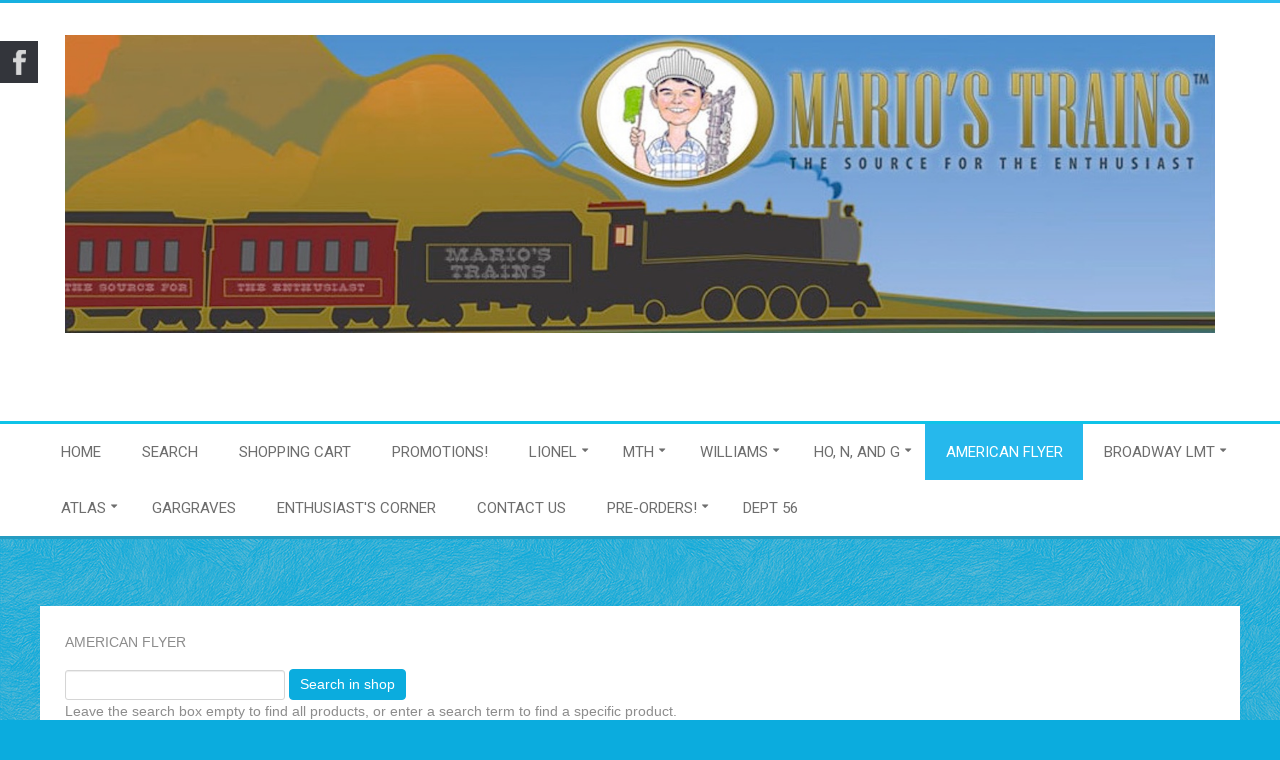

--- FILE ---
content_type: text/html; charset=utf-8
request_url: https://www.mariostrains.com/index.php?option=com_virtuemart&view=category&virtuemart_category_id=44&virtuemart_manufacturer_id=2&keyword=&Itemid=833&orderby=category_name
body_size: 14729
content:
<!doctype html>
<html xml:lang="en-gb" lang="en-gb" >
<head><meta http-equiv="Content-Type" content="text/html; charset=utf-8">
  <meta name="viewport" content="width=device-width, initial-scale=1, shrink-to-fit=no, user-scalable=no">
  <!--jan30-->
  <meta name="facebook-domain-verification" content="y2lz95j8vhapega49avv6ote2hc3ix" />
  <!--jan30-->
    
  <style>
details {
  display: block;
}
.productDisplayPayment.productDisplayPayment-0.expresspaypal-nolink {
    display: none;
}
.category-view .browse-view .product .spacer.product-container { 
    height: 100%;
    box-sizing: border-box;
    display:flex;
    justify-content:space-between;
    flex-direction:column;
}

</style>
<style>
    /*a.notify {
    display: none;
}*/
</style>
    <meta http-equiv="content-type" content="text/html; charset=utf-8" />
	<meta name="keywords" content="AMERICAN FLYER" />
	<meta name="title" content="AMERICAN FLYER Lionel" />
	<meta name="description" content="AMERICAN FLYER" />
	<meta name="generator" content="Joomla! - Open Source Content Management" />
	<title>AMERICAN FLYER Lionel</title>
	<link href="https://www.mariostrains.com/index.php?option=com_virtuemart&view=category&virtuemart_category_id=44&virtuemart_manufacturer_id=2&Itemid=833" rel="canonical" />
	<link href="/templates/cloudbase3/favicon.ico" rel="shortcut icon" type="image/vnd.microsoft.icon" />
	<link href="/components/com_virtuemart/assets/css/vm-ltr-common.css?vmver=3de0eeec" rel="stylesheet" type="text/css" />
	<link href="/components/com_virtuemart/assets/css/vm-ltr-site.css?vmver=3de0eeec" rel="stylesheet" type="text/css" />
	<link href="/components/com_virtuemart/assets/css/vm-ltr-reviews.css?vmver=3de0eeec" rel="stylesheet" type="text/css" />
	<link href="/components/com_virtuemart/assets/css/jquery.fancybox-1.3.4.css?vmver=3de0eeec" rel="stylesheet" type="text/css" />
	<link href="/templates/cloudbase3/css-compiled/menu-2e03329915e08d7b3a06c9ded9bfd48b.css" rel="stylesheet" type="text/css" />
	<link href="/libraries/gantry/css/grid-responsive.css" rel="stylesheet" type="text/css" />
	<link href="/templates/cloudbase3/css-compiled/bootstrap.css" rel="stylesheet" type="text/css" />
	<link href="/templates/cloudbase3/css-compiled/master-b364f3b8bc9bf7561ccc5686e71a38d2.css" rel="stylesheet" type="text/css" />
	<link href="/templates/cloudbase3/css-compiled/mediaqueries.css" rel="stylesheet" type="text/css" />
	<link href="https://fonts.googleapis.com/css?family=Roboto:100,100italic,300,300italic,regular,italic,500,500italic,700,700italic,900,900italic&amp;subset=latin,latin-ext" rel="stylesheet" type="text/css" />
	<link href="/media/mod_social_slider/css/style.css" rel="stylesheet" type="text/css" />
	<style type="text/css">
h1, h2, h3, h4, h5, h6 { font-family: 'Roboto', 'Helvetica', arial, serif; }.jj_sl_navigation li a {
			background-color:#33353b;
			text-align:left;
			color:#ffffff !important;
		}
		.jj_sl_navigation .jj_sprite {
			background-image: url(https://www.mariostrains.com/media/mod_social_slider/icons/sprite-white.png);
		}.jj_sl_navigation { top:40px;
			}.jj_sl_navigation .jj_sl_custom1 a:hover{
			background-color: #000000;
		 }
		 .jj_sl_navigation .jj_sl_custom2 a:hover{
			background-color: #000000;
		 }
		 .jj_sl_navigation .jj_sl_custom3 a:hover{
			background-color: #000000;
		 }
		 .jj_sl_navigation .jj_sl_custom4 a:hover{
			background-color: #000000;
		 }
		 .jj_sl_navigation .jj_sl_custom5 a:hover{
			background-color: #000000;
		 }
				.jj_sl_navigation .jj_sprite_custom.jj_custom1 {
					background-image: url(https://www.mariostrains.com/media/mod_social_slider/icons/ebayicon.png);
				}
				.jj_sl_navigation .jj_sprite_custom.jj_custom2 {
					background-image: url(https://www.mariostrains.com/media/mod_social_slider/icons/icon.png);
				}
				.jj_sl_navigation .jj_sprite_custom.jj_custom3 {
					background-image: url(https://www.mariostrains.com/media/mod_social_slider/icons/icon.png);
				}
				.jj_sl_navigation .jj_sprite_custom.jj_custom4 {
					background-image: url(https://www.mariostrains.com/media/mod_social_slider/icons/icon.png);
				}
				.jj_sl_navigation .jj_sprite_custom.jj_custom5 {
					background-image: url(https://www.mariostrains.com/media/mod_social_slider/icons/icon.png);
				}
	</style>
	<script type="application/json" class="joomla-script-options new">{"csrf.token":"f316773dcae594d85d6a29e26a50bc66","system.paths":{"root":"","base":""}}</script>
	<script src="https://www.mariostrains.com/components/com_onepage/assets/js/opcping.js?opcver=2Z0Z375Z110219" type="text/javascript"></script>
	<script src="/media/jui/js/jquery.min.js?f73324e3e66334be9464afbdc8f21a24" type="text/javascript"></script>
	<script src="/media/jui/js/jquery-noconflict.js?f73324e3e66334be9464afbdc8f21a24" type="text/javascript"></script>
	<script src="/media/jui/js/jquery-migrate.min.js?f73324e3e66334be9464afbdc8f21a24" type="text/javascript"></script>
	<script src="/components/com_virtuemart/assets/js/vmsite.js?vmver=3de0eeec" type="text/javascript"></script>
	<script src="/components/com_virtuemart/assets/js/vmprices.js?vmver=3de0eeec" type="text/javascript"></script>
	<script src="/components/com_virtuemart/assets/js/dynupdate.js?vmver=3de0eeec" type="text/javascript"></script>
	<script src="/components/com_virtuemart/assets/js/fancybox/jquery.fancybox-1.3.4.pack.js?vmver=3de0eeec" type="text/javascript"></script>
	<script src="/media/system/js/mootools-core.js?f73324e3e66334be9464afbdc8f21a24" type="text/javascript"></script>
	<script src="/media/system/js/core.js?f73324e3e66334be9464afbdc8f21a24" type="text/javascript"></script>
	<script src="/media/system/js/mootools-more.js?f73324e3e66334be9464afbdc8f21a24" type="text/javascript"></script>
	<script src="/templates/cloudbase3/js/gantry-totop.js" type="text/javascript"></script>
	<script src="/libraries/gantry/js/browser-engines.js" type="text/javascript"></script>
	<script src="/templates/cloudbase3/js/rokmediaqueries.js" type="text/javascript"></script>
	<script src="/modules/mod_roknavmenu/themes/default/js/rokmediaqueries.js" type="text/javascript"></script>
	<script src="/modules/mod_roknavmenu/themes/default/js/sidemenu.js" type="text/javascript"></script>
	<script type="text/javascript">
//<![CDATA[ 
if (typeof Virtuemart === "undefined"){
	var Virtuemart = {};}
var vmSiteurl = 'https://www.mariostrains.com/' ;
Virtuemart.vmSiteurl = vmSiteurl;
var vmLang = '&lang=en';
Virtuemart.vmLang = vmLang; 
var vmLangTag = 'en';
Virtuemart.vmLangTag = vmLangTag;
var Itemid = '&Itemid=833';
Virtuemart.addtocart_popup = "0" ; 
var usefancy = true; //]]>

	</script>
    <link href="/templates/cloudbase3/css/mario-responsive.css" rel="stylesheet" type="text/css" />
    <script src="/templates/cloudbase3/js/quick-custom.js" type="text/javascript"></script>
<!-- Facebook Pixel Code -->
<script>
!function(f,b,e,v,n,t,s)
{if(f.fbq)return;n=f.fbq=function(){n.callMethod?
n.callMethod.apply(n,arguments):n.queue.push(arguments)};
if(!f._fbq)f._fbq=n;n.push=n;n.loaded=!0;n.version='2.0';
n.queue=[];t=b.createElement(e);t.async=!0;
t.src=v;s=b.getElementsByTagName(e)[0];
s.parentNode.insertBefore(t,s)}(window,document,'script',
'https://connect.facebook.net/en_US/fbevents.js');

fbq('init', '1695927923987566');
fbq('track', 'PageView');
</script>
<noscript>
<img height="1" width="1" style="display:none" 
src="https://www.facebook.com/tr?id=1695927923987566&ev=PageView&noscript=1"/>
</noscript>
<!-- End Facebook Pixel Code -->
<script>

var productQueryUrl = 'https://www.mariostrains.com/index.php?option=com_onepage&view=xmlexport&task=getproduct&format=opchtml&pidformat=0&pid_prefix=&pid_suffix=&lang=en';

	/* <![CDATA[ */
/*	if (typeof jQuery !== 'undefined') {
		jQuery(document).ready( function() {
			var cartForms = jQuery("form.product");
			if (cartForms.length == 0) return;
			cartForms.each( function() {
				var productform = jQuery(this);
				var jelcart = productform.find('button[name="addtocart"], input[name="addtocart"], a[name="addtocart"]');
				if (jelcart.length > 0) {

		if ((typeof console != 'undefined')  && (typeof console.log != 'undefined')  &&  (console.log != null))
							{
								console.log('Add to cart FB Pixel Tracking Attached');
							}

		jQuery(document).on('submit','form.product',function(e) {
        
       
			if ((typeof console != 'undefined')  && (typeof console.log != 'undefined')  &&  (console.log != null))
							{
								console.log('Add to cart FB Pixel Tracking Click Detected');
							}


			if (fbq === 'undefined') return;

				var virtuemart_product_id = productform.find('input[name="virtuemart_product_id[]"]').val();

					if ((typeof virtuemart_product_id !== 'undefined') && (virtuemart_product_id !== 'undefined'))
					{
						if ((typeof _productTrackingData !== 'undefined') && (typeof _productTrackingData[virtuemart_product_id] !== 'undefined'))
						{
							var productData = _productTrackingData[virtuemart_product_id];
							product_price = productData.productPrice;
							var fbData = {
							'content_ids': [productData.productPID],
							'content_type': 'product',
							'value': productData.productPrice,
							'currency': productData.productCurrency_currency_code_3
							};

							fbq('track', 'AddToCart', fbData);
							if ((typeof console != 'undefined')  && (typeof console.log != 'undefined')  &&  (console.log != null))
							{
								console.log('Add to cart FB Pixel Tracking', fbData);
							}
						}
						else {

						var myUrl = productQueryUrl+'&virtuemart_product_id='+virtuemart_product_id;

						jQuery.ajax({
						type: 'GET',
						cache: false,
						dataType: 'json',
						timeout: '10000',
						url: myUrl,
						data: []
						}).done( function (data, testStatus ) {

						if ((typeof data !== 'undefined') && (data !== null)) {
							if (typeof data.productCurrency_currency_code_3 !== 'undefined') {
								var fbData = {
							'content_ids': [data.productPID],
							'content_type': 'product',
							'value': data.productPrice,
							'currency': data.productCurrency_currency_code_3
							};

							fbq('track', 'AddToCart', fbData);
							if ((typeof console != 'undefined')  && (typeof console.log != 'undefined')  &&  (console.log != null)) {
								console.log('Add to cart FB Pixel Tracking', fbData);
							}
		    			  }
						}
						}).fail( function(err) {
							console.log(err);
						});


					}
					}


		});
		}
	});
})
}
*/
/* ]]> */
</script>

<script> if ((typeof console != 'undefined')  && (typeof console.log != 'undefined')  &&  (console.log != null))
	{
		console.log('OPC Tracking: Facebook Pixel tracking Loaded');
	}
	</script>

    
<script>

   jQuery(document).ready(function() {

      editSpecial(); editSpecial1(); editSpecial2(); editSpecial3(); editSpecial4(); editSpecial5();
      editSpecial6();editSpecial7();editSpecial8();editSpecial9();editSpecial10();editSpecial11();
      editSpecial12();editSpecial13();editSpecial14();editSpecial15(); editSpecial16();editSpecial17();
      editSpecial18();editSpecial20();editSpecial21();editSpecial22();
});

function editSpecial() {
    var ns = jQuery('body').html();
  // Just remove commas and periods - regex can do any chars
  ns = ns.replace(/â„¢/g, '');
  jQuery('body').html(ns)
}

function editSpecial1() {
    var ns = jQuery('body').html();
  ns = ns.replace(/â/g, '');
  jQuery('body').html(ns)
}

function editSpecial2() {
    var ns = jQuery('body').html();
  ns = ns.replace(/Â®/g, '');
  jQuery('body').html(ns)
}


function editSpecial3() {
    var ns = jQuery('body').html();
  ns = ns.replace(/Ã‚/g, '');
  jQuery('body').html(ns)
}

function editSpecial4() {
    var ns = jQuery('body').html();
  ns = ns.replace(/€¢/g, '');
  jQuery('body').html(ns)
}

function editSpecial5() {
    var ns = jQuery('body').html();
  ns = ns.replace(/€“/g, '');
  jQuery('body').html(ns)
}

function editSpecial6() {
    var ns = jQuery('body').html();
  ns = ns.replace(/Â©/g, '');
  jQuery('body').html(ns)
}

function editSpecial7() {
    var ns = jQuery('body').html();
  ns = ns.replace(/€�?/g, '');
  jQuery('body').html(ns)
}

function editSpecial8() {
    var ns = jQuery('body').html();
  ns = ns.replace(/®/g, '');
  jQuery('body').html(ns)
}

function editSpecial9() {
    var ns = jQuery('body').html();
  ns = ns.replace(/€œ/gi, '');
  jQuery('body').html(ns)
}

function editSpecial10() {
    var ns = jQuery('body').html();
  ns = ns.replace(/Ã¢‚¬Â�?/gi, '');
  jQuery('body').html(ns)
}

function editSpecial11() {
    var ns = jQuery('body').html();
  ns = ns.replace(/Ã¢‚¬Å“/gi, '');
  jQuery('body').html(ns)
}

function editSpecial12() {
    var ns = jQuery('body').html();
  ns = ns.replace(/€™/gi, '');
  jQuery('body').html(ns)
}


function editSpecial13() {
    var ns = jQuery('body').html();
  ns = ns.replace(/Â½/gi, '');
  jQuery('body').html(ns)
}

function editSpecial14() {
    var ns = jQuery('body').html();
  ns = ns.replace(/Â¾"/gi, '');
  jQuery('body').html(ns)
}

function editSpecial15() {
    var ns = jQuery('body').html();
  ns = ns.replace(/Â/gi, '');
  jQuery('body').html(ns)
}

function editSpecial16() {
    var ns = jQuery('body').html();
  ns = ns.replace(/Ã¢‚¬s/gi, '');
  jQuery('body').html(ns)
}

function editSpecial17() {
    var ns = jQuery('body').html();
  ns = ns.replace(//gi, '');
  jQuery('body').html(ns)
}

function editSpecial18() {
    var ns = jQuery('body').html();
  ns = ns.replace(/â„¢&Â©/gi, '');
  jQuery('body').html(ns)
}

function editSpecial20() {
    var ns = jQuery('body').html();
  ns = ns.replace(/Ã¢…œ/gi, '');
  jQuery('body').html(ns)
}

function editSpecial21() {
    var ns = jQuery('body').html();
  ns = ns.replace(/€�?/gi, '');
  jQuery('body').html(ns)
}

function editSpecial22() {
    var ns = jQuery('body').html();
  ns = ns.replace(/Ã¢‚¬/gi, '');
  jQuery('body').html(ns)
}
</script>
<!--feb-14-20 orange-->
<script type='text/javascript'>
window.__lo_site_id = 185142;

	(function() {
		var wa = document.createElement('script'); wa.type = 'text/javascript'; wa.async = true;
		wa.src = 'https://d10lpsik1i8c69.cloudfront.net/w.js';
		var s = document.getElementsByTagName('script')[0]; s.parentNode.insertBefore(wa, s);
	  })();
	</script>
	
	<!-- Global site tag (gtag.js) - Google Analytics -->
<!--<script async src="https://www.googletagmanager.com/gtag/js?id=UA-213922855-1"></script>
<script>
  window.dataLayer = window.dataLayer || [];
  function gtag(){dataLayer.push(arguments);}
  gtag('js', new Date());

  gtag('config', 'UA-213922855-1');
</script>
-->
<!-- Google tag (gtag.js) --> 
<script async src="https://www.googletagmanager.com/gtag/js?id=G-3HC6CPJPT6"></script> 
<script> window.dataLayer = window.dataLayer || []; function gtag(){dataLayer.push(arguments);} gtag('js', new Date()); gtag('config', 'G-3HC6CPJPT6'); 
</script>
 	
<script>  (function(i,s,o,g,r,a,m){i['GoogleAnalyticsObject']=r;i[r]=i[r]||function(){
  (i[r].q=i[r].q||[]).push(arguments)},i[r].l=1*new Date();a=s.createElement(o),
  m=s.getElementsByTagName(o)[0];a.async=1;a.src=g;m.parentNode.insertBefore(a,m)
  })(window,document,'script','https://www.google-analytics.com/analytics.js','ga');

  ga('create', 'UA-213922855-1', 'auto');
  ga('send', 'pageview');
</script>
<!--<link rel="stylesheet" href="/components/com_virtuemart/assets/css/vm-ltr-common.css" media="only screen and (max-width: 960px)">-->

<!-- Google Tag Manager -->
<script>(function(w,d,s,l,i){w[l]=w[l]||[];w[l].push({'gtm.start':
new Date().getTime(),event:'gtm.js'});var f=d.getElementsByTagName(s)[0],
j=d.createElement(s),dl=l!='dataLayer'?'&l='+l:'';j.async=true;j.src=
'https://www.googletagmanager.com/gtm.js?id='+i+dl;f.parentNode.insertBefore(j,f);
})(window,document,'script','dataLayer','GTM-W5P2VRP');</script>
<!-- End Google Tag Manager -->

<script type='text/javascript'>
window.__lo_site_id = 329217;

	(function() {
		var wa = document.createElement('script'); wa.type = 'text/javascript'; wa.async = true;
		wa.src = 'https://d10lpsik1i8c69.cloudfront.net/w.js';
		var s = document.getElementsByTagName('script')[0]; s.parentNode.insertBefore(wa, s);
	  })();
	</script>
</head>
<body  class="logo-type-gantry body-pattern-feathers header-style-light showcase-gradient-direction-horizontal showcase-pattern-feathers bottom-gradient-direction-horizontal bottom-pattern-default footer-pattern-footer copyright-pattern-footer branding-logo-light font-family-roboto font-size-is-default menu-type-dropdownmenu layout-mode-responsive col12">
    <!-- Google Tag Manager (noscript) -->
<noscript><iframe src="https://www.googletagmanager.com/ns.html?id=GTM-W5P2VRP"
height="0" width="0" style="display:none;visibility:hidden"></iframe></noscript>
<!-- End Google Tag Manager (noscript) -->
    
        <header id="rt-top-surround">
						<div id="rt-header">
			<div class="rt-container">
				<div class="rt-grid-12 rt-alpha rt-omega">
               <div class="rt-block clearfix ">
           	<div class="module-surround">
	           		                	<div class="module-content">
	                		

<div class="custom"  >
	<p><img style="display: block; margin-left: auto; margin-right: auto;" src="/images/Marios_Header_1.jpg" alt="Marios Header 1" width="1424" height="369" /></p>

<p>&nbsp;</p></div>
	                	</div>
                	</div>
           </div>
	
</div>
				<div class="clear"></div>
			</div>
		</div>
			</header>
	
	    <div id="rt-menu" class="rt-menu">
        <div class="rt-container">
        		<div class="rt-block menu-block">
		<div class="gf-menu-device-container responsive-type-panel"></div>
<ul class="gf-menu l1 " >
                    <li class="item435" >

            <a class="item" href="/index.php?option=com_content&amp;view=featured&amp;Itemid=435"  >

                                Home                            </a>


                    </li>
                            <li class="item487" >

            <a class="item" href="/index.php?option=com_search&amp;view=search&amp;Itemid=487"  >

                                SEARCH                            </a>


                    </li>
                            <li class="item797" >

            <a class="item" href="/index.php?option=com_virtuemart&amp;view=cart&amp;Itemid=797"  >

                                Shopping Cart                            </a>


                    </li>
                            <li class="item862" >

            <a class="item" href="/index.php?option=com_content&amp;view=article&amp;id=81&amp;Itemid=862"  >

                                PROMOTIONS!                            </a>


                    </li>
                            <li class="item512 parent" >

            <a class="item" href="/index.php?option=com_virtuemart&amp;view=category&amp;virtuemart_category_id=29&amp;virtuemart_manufacturer_id=2&amp;Itemid=512"  >

                                Lionel                                <span class="border-fixer"></span>
                            </a>


            
                                    <div class="dropdown columns-1 " style="width:180px;">
                                                <div class="column col1"  style="width:180px;">
                            <ul class="l2">
                                                                                                                    <li class="item513" >

            <a class="item" href="/index.php?option=com_virtuemart&amp;view=category&amp;virtuemart_category_id=12&amp;virtuemart_manufacturer_id=2&amp;Itemid=513"  >

                                LionelCorp Tinplate                            </a>


                    </li>
                                                                                                                                                                <li class="item648" >

            <a class="item" href="/index.php?option=com_virtuemart&amp;view=category&amp;virtuemart_category_id=29&amp;virtuemart_manufacturer_id=0&amp;Itemid=648"  >

                                Lionel Loco&#039;s                            </a>


                    </li>
                                                                                                                                                                <li class="item480" >

            <a class="item" href="/index.php?option=com_virtuemart&amp;view=category&amp;virtuemart_category_id=6&amp;virtuemart_manufacturer_id=0&amp;Itemid=480"  >

                                LIONEL TRAIN SETS                            </a>


                    </li>
                                                                                                                                                                <li class="item481" >

            <a class="item" href="/index.php?option=com_virtuemart&amp;view=category&amp;virtuemart_category_id=8&amp;virtuemart_manufacturer_id=0&amp;Itemid=481"  >

                                Lionel FASTRACK                            </a>


                    </li>
                                                                                                                                                                <li class="item823" >

            <a class="item" href="/index.php?option=com_virtuemart&amp;view=category&amp;virtuemart_category_id=38&amp;virtuemart_manufacturer_id=2&amp;Itemid=823"  >

                                Lionel TUBULAR TRACK                            </a>


                    </li>
                                                                                                                                                                <li class="item482" >

            <a class="item" href="/index.php?option=com_virtuemart&amp;view=category&amp;virtuemart_category_id=9&amp;Itemid=482"  >

                                Lionel Accessories                            </a>


                    </li>
                                                                                                                                                                <li class="item837" >

            <a class="item" href="/index.php?option=com_virtuemart&amp;view=category&amp;virtuemart_category_id=47&amp;virtuemart_manufacturer_id=2&amp;Itemid=837"  >

                                LIONEL ROLLING STOCK                            </a>


                    </li>
                                                                                                                                                                <li class="item799" >

            <a class="item" href="/index.php?option=com_virtuemart&amp;view=category&amp;virtuemart_category_id=34&amp;virtuemart_manufacturer_id=2&amp;Itemid=799"  >

                                Lionel Pass. Cars                            </a>


                    </li>
                                                                                                        </ul>
                        </div>
                                            </div>

                                    </li>
                            <li class="item484 parent" >

            <a class="item" href="/index.php?option=com_virtuemart&amp;view=category&amp;virtuemart_category_id=42&amp;virtuemart_manufacturer_id=4&amp;Itemid=484"  >

                                MTH                                <span class="border-fixer"></span>
                            </a>


            
                                    <div class="dropdown columns-1 " style="width:180px;">
                                                <div class="column col1"  style="width:180px;">
                            <ul class="l2">
                                                                                                                    <li class="item533" >

            <a class="item" href="/index.php?option=com_virtuemart&amp;view=category&amp;virtuemart_category_id=14&amp;virtuemart_manufacturer_id=4&amp;Itemid=533"  >

                                MTH PREMIER ENGINES                            </a>


                    </li>
                                                                                                                                                                <li class="item836" >

            <a class="item" href="/index.php?option=com_virtuemart&amp;view=category&amp;virtuemart_category_id=46&amp;virtuemart_manufacturer_id=4&amp;Itemid=836"  >

                                MTH PREMIER SETS                            </a>


                    </li>
                                                                                                                                                                <li class="item831" >

            <a class="item" href="/index.php?option=com_virtuemart&amp;view=category&amp;virtuemart_category_id=42&amp;virtuemart_manufacturer_id=0&amp;Itemid=831"  >

                                MTH PREMIER ROLLING STOCK                            </a>


                    </li>
                                                                                                                                                                <li class="item534" >

            <a class="item" href="/index.php?option=com_virtuemart&amp;view=category&amp;virtuemart_category_id=13&amp;virtuemart_manufacturer_id=0&amp;Itemid=534"  >

                                MTH RailKing Diesels                            </a>


                    </li>
                                                                                                                                                                <li class="item840" >

            <a class="item" href="/index.php?option=com_virtuemart&amp;view=category&amp;virtuemart_category_id=48&amp;virtuemart_manufacturer_id=4&amp;Itemid=840"  >

                                MTH RailKing Steamers                            </a>


                    </li>
                                                                                                                                                                <li class="item662" >

            <a class="item" href="/index.php?option=com_virtuemart&amp;view=category&amp;virtuemart_category_id=31&amp;virtuemart_manufacturer_id=0&amp;Itemid=662"  >

                                MTH RailKing Buildings and Accessories                            </a>


                    </li>
                                                                                                                                                                <li class="item678" >

            <a class="item" href="/index.php?option=com_virtuemart&amp;view=category&amp;virtuemart_category_id=32&amp;virtuemart_manufacturer_id=0&amp;Itemid=678"  >

                                MTH RailKing Rolling Stock                            </a>


                    </li>
                                                                                                                                                                <li class="item806" >

            <a class="item" href="/index.php?option=com_virtuemart&amp;view=category&amp;virtuemart_category_id=35&amp;virtuemart_manufacturer_id=4&amp;Itemid=806"  >

                                MTH RAILKING READY TO RUN AND PASSENGER CAR SETS                            </a>


                    </li>
                                                                                                                                                                <li class="item535" >

            <a class="item" href="/index.php?option=com_virtuemart&amp;view=category&amp;virtuemart_category_id=15&amp;Itemid=535"  >

                                MTH Power/Track                            </a>


                    </li>
                                                                                                        </ul>
                        </div>
                                            </div>

                                    </li>
                            <li class="item483 parent" >

            <a class="item" href="/index.php?option=com_virtuemart&amp;view=category&amp;virtuemart_category_id=27&amp;virtuemart_manufacturer_id=3&amp;Itemid=483"  >

                                Williams                                <span class="border-fixer"></span>
                            </a>


            
                                    <div class="dropdown columns-1 " style="width:180px;">
                                                <div class="column col1"  style="width:180px;">
                            <ul class="l2">
                                                                                                                    <li class="item528" >

            <a class="item" href="/index.php?option=com_virtuemart&amp;view=category&amp;virtuemart_category_id=19&amp;Itemid=528"  >

                                Williams Rolling Stock                            </a>


                    </li>
                                                                                                                                                                <li class="item529" >

            <a class="item" href="/index.php?option=com_virtuemart&amp;view=category&amp;virtuemart_category_id=17&amp;Itemid=529"  >

                                Williams Pass. Cars &amp; Sets                            </a>


                    </li>
                                                                                                                                                                <li class="item530" >

            <a class="item" href="/index.php?option=com_virtuemart&amp;view=category&amp;virtuemart_category_id=20&amp;Itemid=530"  >

                                Williams Track / Power                            </a>


                    </li>
                                                                                                                                                                <li class="item531" >

            <a class="item" href="/index.php?option=com_virtuemart&amp;view=category&amp;virtuemart_category_id=18&amp;virtuemart_manufacturer_id=0&amp;Itemid=531"  >

                                Williams Accessories                            </a>


                    </li>
                                                                                                                                                                <li class="item595" >

            <a class="item" href="/index.php?option=com_virtuemart&amp;view=category&amp;virtuemart_category_id=27&amp;virtuemart_manufacturer_id=0&amp;Itemid=595"  >

                                Williams Loco&#039;s                            </a>


                    </li>
                                                                                                                                                                <li class="item824" >

            <a class="item" href="/index.php?option=com_virtuemart&amp;view=category&amp;virtuemart_category_id=39&amp;virtuemart_manufacturer_id=3&amp;Itemid=824"  >

                                WILLIAMS LOCOS w/ TRU BLAST PLUS                            </a>


                    </li>
                                                                                                        </ul>
                        </div>
                                            </div>

                                    </li>
                            <li class="item587 parent" >

            <a class="item" href="/index.php?option=com_virtuemart&amp;view=category&amp;virtuemart_category_id=66&amp;virtuemart_manufacturer_id=0&amp;Itemid=587"  >

                                HO, N, and G                                <span class="border-fixer"></span>
                            </a>


            
                                    <div class="dropdown columns-1 " style="width:180px;">
                                                <div class="column col1"  style="width:180px;">
                            <ul class="l2">
                                                                                                                    <li class="item589" >

            <a class="item" href="/index.php?option=com_virtuemart&amp;view=category&amp;virtuemart_category_id=28&amp;virtuemart_manufacturer_id=0&amp;Itemid=589"  >

                                MTH HO Trains                            </a>


                    </li>
                                                                                                                                                                <li class="item1081" >

            <a class="item" href="/index.php?option=com_virtuemart&amp;view=category&amp;virtuemart_category_id=66&amp;virtuemart_manufacturer_id=0&amp;Itemid=1081"  >

                                Lionel HO Trains                            </a>


                    </li>
                                                                                                                                                                <li class="item868" >

            <a class="item" href="/index.php?option=com_virtuemart&amp;view=category&amp;virtuemart_category_id=51&amp;virtuemart_manufacturer_id=6&amp;Itemid=868"  >

                                BACHMANN HO ENGINES                            </a>


                    </li>
                                                                                                                                                                <li class="item845" >

            <a class="item" href="/index.php?option=com_virtuemart&amp;view=category&amp;virtuemart_category_id=49&amp;virtuemart_manufacturer_id=6&amp;Itemid=845"  >

                                BACHMANN HO TRACK                            </a>


                    </li>
                                                                                                                                                                <li class="item869" >

            <a class="item" href="/index.php?option=com_virtuemart&amp;view=category&amp;virtuemart_category_id=52&amp;virtuemart_manufacturer_id=6&amp;Itemid=869"  >

                                BACHMANN HO ROLLING STOCK                            </a>


                    </li>
                                                                                                                                                                <li class="item870" >

            <a class="item" href="/index.php?option=com_virtuemart&amp;view=category&amp;virtuemart_category_id=53&amp;virtuemart_manufacturer_id=6&amp;Itemid=870"  >

                                BACHMANN HO SETS AND ACCESSORIES                            </a>


                    </li>
                                                                                                                                                                <li class="item826" >

            <a class="item" href="/index.php?option=com_virtuemart&amp;view=category&amp;virtuemart_category_id=40&amp;virtuemart_manufacturer_id=0&amp;Itemid=826"  >

                                BACHMANN N SCALE                            </a>


                    </li>
                                                                                                                                                                <li class="item832" >

            <a class="item" href="/index.php?option=com_virtuemart&amp;view=category&amp;virtuemart_category_id=43&amp;virtuemart_manufacturer_id=6&amp;Itemid=832"  >

                                G GAUGE                            </a>


                    </li>
                                                                                                                                                                <li class="item1123" >

            <a class="item" href="/index.php?option=com_virtuemart&amp;view=category&amp;virtuemart_category_id=67&amp;virtuemart_manufacturer_id=10&amp;Itemid=1123"  >

                                KATO - N Scale                            </a>


                    </li>
                                                                                                                                                                <li class="item1124" >

            <a class="item" href="/index.php?option=com_virtuemart&amp;view=category&amp;virtuemart_category_id=68&amp;virtuemart_manufacturer_id=0&amp;Itemid=1124"  >

                                MODEL POWER                            </a>


                    </li>
                                                                                                        </ul>
                        </div>
                                            </div>

                                    </li>
                            <li class="item833 active last" >

            <a class="item" href="/index.php?option=com_virtuemart&amp;view=category&amp;virtuemart_category_id=44&amp;virtuemart_manufacturer_id=2&amp;Itemid=833"  >

                                AMERICAN FLYER                            </a>


                    </li>
                            <li class="item994 parent" >

            <a class="item" href="/index.php?option=com_virtuemart&amp;view=category&amp;virtuemart_category_id=0&amp;virtuemart_manufacturer_id=5&amp;Itemid=994"  >

                                Broadway Lmt                                <span class="border-fixer"></span>
                            </a>


            
                                    <div class="dropdown columns-1 " style="width:180px;">
                                                <div class="column col1"  style="width:180px;">
                            <ul class="l2">
                                                                                                                    <li class="item588" >

            <a class="item" href="/index.php?option=com_virtuemart&amp;view=category&amp;virtuemart_category_id=23&amp;virtuemart_manufacturer_id=0&amp;Itemid=588"  >

                                Broadway Ltd HO Trains                            </a>


                    </li>
                                                                                                                                                                <li class="item995" >

            <a class="item" href="/index.php?option=com_virtuemart&amp;view=category&amp;virtuemart_category_id=61&amp;virtuemart_manufacturer_id=5&amp;Itemid=995"  >

                                Broadway Lmt O Gauge                            </a>


                    </li>
                                                                                                                                                                <li class="item996" >

            <a class="item" href="/index.php?option=com_virtuemart&amp;view=category&amp;virtuemart_category_id=62&amp;virtuemart_manufacturer_id=0&amp;Itemid=996"  >

                                Broadway Lmt -  N Scale                            </a>


                    </li>
                                                                                                        </ul>
                        </div>
                                            </div>

                                    </li>
                            <li class="item1142 parent" >

            <a class="item" href="#"  >

                                ATLAS                                <span class="border-fixer"></span>
                            </a>


            
                                    <div class="dropdown columns-1 " style="width:180px;">
                                                <div class="column col1"  style="width:180px;">
                            <ul class="l2">
                                                                                                                    <li class="item1157" >

            <a class="item" href="/index.php?option=com_virtuemart&amp;view=category&amp;virtuemart_category_id=82&amp;virtuemart_manufacturer_id=12&amp;Itemid=1157"  >

                                ATLAS O GAUGE                            </a>


                    </li>
                                                                                                                                                                <li class="item1158" >

            <a class="item" href="/index.php?option=com_virtuemart&amp;view=category&amp;virtuemart_category_id=81&amp;virtuemart_manufacturer_id=12&amp;Itemid=1158"  >

                                ATLAS HO and N Scale                            </a>


                    </li>
                                                                                                        </ul>
                        </div>
                                            </div>

                                    </li>
                            <li class="item871" >

            <a class="item" href="/index.php?option=com_virtuemart&amp;view=category&amp;virtuemart_category_id=0&amp;virtuemart_manufacturer_id=9&amp;Itemid=871"  >

                                GARGRAVES                            </a>


                    </li>
                            <li class="item928" >

            <a class="item" href="/index.php?option=com_virtuemart&amp;view=category&amp;virtuemart_category_id=59&amp;virtuemart_manufacturer_id=0&amp;Itemid=928"  >

                                ENTHUSIAST&#039;s CORNER                            </a>


                    </li>
                            <li class="item539" >

            <a class="item" href="/index.php?option=com_content&amp;view=article&amp;id=76&amp;Itemid=539"  >

                                CONTACT US                            </a>


                    </li>
                            <li class="item772 parent" >

            <a class="item" href="/index.php?option=com_wrapper&amp;view=wrapper&amp;Itemid=772"  >

                                PRE-ORDERS!                                <span class="border-fixer"></span>
                            </a>


            
                                    <div class="dropdown columns-1 " style="width:180px;">
                                                <div class="column col1"  style="width:180px;">
                            <ul class="l2">
                                                                                                                    <li class="item1194" >

            <a class="item" href="/index.php?option=com_wrapper&amp;view=wrapper&amp;Itemid=1194"  >

                                Atlas O Fall 2025 Catalog Pre-order Form                            </a>


                    </li>
                                                                                                                                                                <li class="item1191" >

            <a class="item" href="/index.php?option=com_wrapper&amp;view=wrapper&amp;Itemid=1191"  >

                                Lionel Oct. 2025 Signature Pre-order Form                            </a>


                    </li>
                                                                                                                                                                <li class="item1192" >

            <a class="item" href="/index.php?option=com_wrapper&amp;view=wrapper&amp;Itemid=1192"  >

                                Lionel Oct. 2025 Traditional Pre-order Form                            </a>


                    </li>
                                                                                                                                                                <li class="item1190" >

            <a class="item" href="/index.php?option=com_wrapper&amp;view=wrapper&amp;Itemid=1190"  >

                                Lionel Sept. 2025 Signature Pre-order Form                            </a>


                    </li>
                                                                                                                                                                <li class="item1189" >

            <a class="item" href="/index.php?option=com_wrapper&amp;view=wrapper&amp;Itemid=1189"  >

                                Lionel Sept. 2025 Traditional Pre-order Form                            </a>


                    </li>
                                                                                                                                                                <li class="item1176" >

            <a class="item" href="/index.php?option=com_wrapper&amp;view=wrapper&amp;Itemid=1176"  >

                                MTH 2025 Pre-order Form                            </a>


                    </li>
                                                                                                        </ul>
                        </div>
                                            </div>

                                    </li>
                            <li class="item1154" >

            <a class="item" href="/index.php?option=com_virtuemart&amp;view=category&amp;virtuemart_category_id=80&amp;virtuemart_manufacturer_id=14&amp;Itemid=1154"  >

                                Dept 56                            </a>


                    </li>
            </ul>		<div class="clear"></div>
	</div>
	
        	<div class="clear"></div>
        </div>
    </div>
    
	    <div id="rt-drawer">
        <div class="rt-container">
            <div class="rt-grid-12 rt-alpha rt-omega">
               <div class="rt-block clearfix ">
           	<div class="module-surround">
	           		                	<div class="module-content">
	                		<ul class="jj_sl_navigation jj_transition left"><li class="jj_sl_facebook"><a href="https://www.facebook.com/MariosTrains/" target="_blank"><span class="jj_social_text">Follow via Facebook</span><span class="jj_sprite jj_facebook"></span></a></li></ul>	                	</div>
                	</div>
           </div>
	
</div>
            <div class="clear"></div>
        </div>
    </div>
        		<div id="rt-transition">
		<div id="rt-mainbody-surround">
																		<div class="rt-container rt-content">
		    		          
<div id="rt-main" class="mb12">
                <div class="rt-container">
                    <div class="rt-grid-12 ">
                                                						<div class="rt-block">
	                        <div id="rt-mainbody">
								<div class="component-content">
	                            	 <div class="category-view"> <div class="category_description">
	<p>&#13;&#10;&#9;AMERICAN FLYER</p>&#13;&#10;</div>
<div class="browse-view">

	<!--BEGIN Search Box -->
	<div class="virtuemart_search">
		<form action="/index.php?option=com_virtuemart&view=category&limitstart=0&Itemid=833" method="get">
			
						<div class="vm-search-custom-search-input">
				<input name="keyword" class="inputbox" type="text" size="40" value=""/>
				<input type="submit" value="Search in shop" class="button" onclick="this.form.keyword.focus();"/>
								<span class="vm-search-descr"> Leave the search box empty to find all products, or enter a search term to find a specific product.</span>
			</div>

			<!-- input type="hidden" name="showsearch" value="true"/ -->
			<input type="hidden" name="view" value="category"/>
			<input type="hidden" name="option" value="com_virtuemart"/>
			<input type="hidden" name="virtuemart_category_id" value="44"/>
			<input type="hidden" name="Itemid" value="833"/>
		</form>
	</div>
	<!-- End Search Box -->

<div class="orderby-displaynumber">
	<div class="floatleft vm-order-list">
		<div class="orderlistcontainer"><div class="title">Sort by</div><div class="activeOrder"><a title=" +/-" href="/index.php?option=com_virtuemart&view=category&virtuemart_category_id=44&virtuemart_manufacturer_id=2&keyword=&Itemid=833&orderby=category_name&dir=DESC">Product Category  +/-</a></div><div class="orderlist"><div><a title="Product Name" href="/index.php?option=com_virtuemart&view=category&virtuemart_category_id=44&virtuemart_manufacturer_id=2&keyword=&Itemid=833&orderby=product_name">Product Name</a></div><div><a title="Product SKU" href="/index.php?option=com_virtuemart&view=category&virtuemart_category_id=44&virtuemart_manufacturer_id=2&keyword=&Itemid=833&orderby=product_sku">Product SKU</a></div><div><a title="Manufacturer name" href="/index.php?option=com_virtuemart&view=category&virtuemart_category_id=44&virtuemart_manufacturer_id=2&keyword=&Itemid=833&orderby=mf_name">Manufacturer name</a></div></div></div>			</div>
	<div class="vm-pagination vm-pagination-top">
		<ul><li class="pagination-start"><span class="pagenav">Start</span></li><li class="pagination-prev"><span class="pagenav">Prev</span></li><li><span class="pagenav">1</span></li><li><a  title="2" href="/index.php?option=com_virtuemart&amp;view=category&amp;virtuemart_category_id=44&amp;virtuemart_manufacturer_id=2&amp;Itemid=833&amp;orderby=category_name&amp;limitstart=18" class="pagenav">2</a></li><li><a  title="3" href="/index.php?option=com_virtuemart&amp;view=category&amp;virtuemart_category_id=44&amp;virtuemart_manufacturer_id=2&amp;Itemid=833&amp;orderby=category_name&amp;limitstart=36" class="pagenav">3</a></li><li><a  title="4" href="/index.php?option=com_virtuemart&amp;view=category&amp;virtuemart_category_id=44&amp;virtuemart_manufacturer_id=2&amp;Itemid=833&amp;orderby=category_name&amp;limitstart=54" class="pagenav">4</a></li><li><a  title="5" href="/index.php?option=com_virtuemart&amp;view=category&amp;virtuemart_category_id=44&amp;virtuemart_manufacturer_id=2&amp;Itemid=833&amp;orderby=category_name&amp;limitstart=72" class="pagenav">5</a></li><li><a  title="6" href="/index.php?option=com_virtuemart&amp;view=category&amp;virtuemart_category_id=44&amp;virtuemart_manufacturer_id=2&amp;Itemid=833&amp;orderby=category_name&amp;limitstart=90" class="pagenav">6</a></li><li><a  title="7" href="/index.php?option=com_virtuemart&amp;view=category&amp;virtuemart_category_id=44&amp;virtuemart_manufacturer_id=2&amp;Itemid=833&amp;orderby=category_name&amp;limitstart=108" class="pagenav">7</a></li><li><a  title="8" href="/index.php?option=com_virtuemart&amp;view=category&amp;virtuemart_category_id=44&amp;virtuemart_manufacturer_id=2&amp;Itemid=833&amp;orderby=category_name&amp;limitstart=126" class="pagenav">8</a></li><li><a  title="9" href="/index.php?option=com_virtuemart&amp;view=category&amp;virtuemart_category_id=44&amp;virtuemart_manufacturer_id=2&amp;Itemid=833&amp;orderby=category_name&amp;limitstart=144" class="pagenav">9</a></li><li><a  title="10" href="/index.php?option=com_virtuemart&amp;view=category&amp;virtuemart_category_id=44&amp;virtuemart_manufacturer_id=2&amp;Itemid=833&amp;orderby=category_name&amp;limitstart=162" class="pagenav">10</a></li><li class="pagination-next"><a rel="next" title="Next" href="/index.php?option=com_virtuemart&amp;view=category&amp;virtuemart_category_id=44&amp;virtuemart_manufacturer_id=2&amp;Itemid=833&amp;orderby=category_name&amp;limitstart=18" class="pagenav">Next</a></li><li class="pagination-end"><a  title="End" href="/index.php?option=com_virtuemart&amp;view=category&amp;virtuemart_category_id=44&amp;virtuemart_manufacturer_id=2&amp;Itemid=833&amp;orderby=category_name&amp;limitstart=180" class="pagenav">End</a></li></ul>		<span class="vm-page-counter">Page 1 of 11</span>
	</div>
	<div class="floatright display-number">
Results 1 - 18 of 190<br/><select id="limit" name="limit" class="inputbox" size="1" onchange="window.top.location.href=this.options[this.selectedIndex].value">
	<option value="/index.php?option=com_virtuemart&amp;view=category&amp;virtuemart_category_id=44&amp;virtuemart_manufacturer_id=2&amp;keyword=&amp;Itemid=833&amp;orderby=category_name&amp;limit=15">15</option>
	<option value="/index.php?option=com_virtuemart&amp;view=category&amp;virtuemart_category_id=44&amp;virtuemart_manufacturer_id=2&amp;keyword=&amp;Itemid=833&amp;orderby=category_name&amp;limit=18" selected="selected">18</option>
	<option value="/index.php?option=com_virtuemart&amp;view=category&amp;virtuemart_category_id=44&amp;virtuemart_manufacturer_id=2&amp;keyword=&amp;Itemid=833&amp;orderby=category_name&amp;limit=30">30</option>
	<option value="/index.php?option=com_virtuemart&amp;view=category&amp;virtuemart_category_id=44&amp;virtuemart_manufacturer_id=2&amp;keyword=&amp;Itemid=833&amp;orderby=category_name&amp;limit=60">60</option>
	<option value="/index.php?option=com_virtuemart&amp;view=category&amp;virtuemart_category_id=44&amp;virtuemart_manufacturer_id=2&amp;keyword=&amp;Itemid=833&amp;orderby=category_name&amp;limit=150">150</option>
</select>
</div>

	<div class="clear"></div>
</div> <!-- end of orderby-displaynumber -->

<h1>
            <h1>Lionel</h1>
 
		<div class="row">
			<div class="product vm-col vm-col-3 vertical-separator">
		<div class="spacer product-container" data-vm="product-container">
			<div class="vm-product-media-container">

					<a title="American Flyer 2012 Holiday Boxcar" href="/index.php?option=com_virtuemart&amp;view=productdetails&amp;virtuemart_product_id=1434&amp;virtuemart_category_id=44&amp;Itemid=833">
						<img src="/images/stories/virtuemart/product/resized/6-48825_9943_90x90.jpg" alt="6-48825_9943" class="browseProductImage" />					</a>

			</div>

			<div class="vm-product-rating-container">
							</div>


				<div class="vm-product-descr-container-1">
					<h2><a href="/index.php?option=com_virtuemart&amp;view=productdetails&amp;virtuemart_product_id=1434&amp;virtuemart_category_id=44&amp;Itemid=833" >American Flyer 2012 Holiday Boxcar</a></h2>
										<p class="product_s_desc">
						American Flyer 2012 Holiday Boxcar											</p>
							</div>


						<div class="vm3pr-1"> <div class="product-price" id="productPrice1434" data-vm="product-prices">
	<span class="price-crossed" ><div class="PricebasePriceWithTax vm-nodisplay"><span class="vm-price-desc">Base price with tax: </span><span class="PricebasePriceWithTax"></span></div></span><div class="PricesalesPrice vm-display vm-price-value"><span class="vm-price-desc">Sales price: </span><span class="PricesalesPrice">$40.00</span></div><div class="PricediscountAmount vm-nodisplay"><span class="vm-price-desc">Discount: </span><span class="PricediscountAmount"></span></div></div>				<div class="clear"></div>
			</div>
						<div class="vm3pr-0"> 	<div class="addtocart-area">
		<form method="post" class="product js-recalculate frmsub_1434" onSubmit="return pushToGA4_1434();" action="/index.php?option=com_virtuemart&view=category&virtuemart_category_id=44&virtuemart_manufacturer_id=2&Itemid=833" autocomplete="off" >
			<div class="vm-customfields-wrap">
							</div>			
				
    <div class="addtocart-bar">
	            <!-- <label for="quantity1434" class="quantity_box">Quantity: </label> -->
            <span class="quantity-box">
				<input type="text" class="quantity-input js-recalculate" name="quantity[]"
                       data-errStr="You can buy this product only in multiples of %s pieces!"
                       value="1" init="1" step="1"  />
			</span>
			                <span class="quantity-controls js-recalculate">
				<input type="button" class="quantity-controls quantity-plus"/>
				<input type="button" class="quantity-controls quantity-minus"/>
			</span>
			<span class="addtocart-button">
				<input type="submit" name="addtocart" class="addtocart-button" value="Add to Cart" title="Add to Cart" />                </span>             <input type="hidden" name="virtuemart_product_id[]" value="1434"/>
            <noscript><input type="hidden" name="task" value="add"/></noscript> 
    </div>			<input type="hidden" name="option" value="com_virtuemart"/>
			<input type="hidden" name="view" value="cart"/>
			<input type="hidden" name="virtuemart_product_id[]" value="1434"/>
			<input type="hidden" name="pname" value="American Flyer 2012 Holiday Boxcar"/>
			<input type="hidden" name="pid" value="1434"/>
			<input type="hidden" name="Itemid" value="833"/>		</form>

	</div>
    <script type="text/javascript">
        function pushToGA4_1434() {
            const form = document.querySelector('form.frmsub_1434');
            if(!form.classList.contains('pushed-to-ga')) {
                if(typeof dataLayer !== 'undefined') {
                    dataLayer.push({ ecommerce: null });
                    dataLayer.push({
                        event: 'add_to_cart',
                        ecommerce: {
                            currency: 'USD',
                            value: 40,
                            items: [
                                {
                                    item_id: '1434',
                                    item_name: 'American Flyer 2012 Holiday Boxcar',
                                    item_category: 'AMERICAN FLYER',
                                    price: 40,
                                    quantity: form.querySelector('input.quantity-input').value,
                                }
                            ]
                        }
                    })
                }
                setTimeout(() => {
                    form.classList.add('pushed-to-ga');
                    form.submit();
                }, 1000);
            }
            return form.classList.contains('pushed-to-ga');
        }
    </script>
			</div>

			<div class="vm-details-button">
				<a href="/index.php?option=com_virtuemart&amp;view=productdetails&amp;virtuemart_product_id=1434&amp;virtuemart_category_id=44&amp;Itemid=833" title="American Flyer 2012 Holiday Boxcar" class="product-details">Product details</a>			</div>
				</div>
	</div>

		<div class="product vm-col vm-col-3 vertical-separator">
		<div class="spacer product-container" data-vm="product-container">
			<div class="vm-product-media-container">

					<a title="AF FasTrack R20 Curve" href="/index.php?option=com_virtuemart&amp;view=productdetails&amp;virtuemart_product_id=1438&amp;virtuemart_category_id=44&amp;Itemid=833">
						<img src="/images/stories/virtuemart/product/resized/49878_90x90.jpg" alt="49878" class="browseProductImage" />					</a>

			</div>

			<div class="vm-product-rating-container">
							</div>


				<div class="vm-product-descr-container-1">
					<h2><a href="/index.php?option=com_virtuemart&amp;view=productdetails&amp;virtuemart_product_id=1438&amp;virtuemart_category_id=44&amp;Itemid=833" >AF FasTrack R20 Curve</a></h2>
										<p class="product_s_desc">
						AF FasTrack R20 Curve											</p>
							</div>


						<div class="vm3pr-1"> <div class="product-price" id="productPrice1438" data-vm="product-prices">
	<span class="price-crossed" ><div class="PricebasePriceWithTax vm-nodisplay"><span class="vm-price-desc">Base price with tax: </span><span class="PricebasePriceWithTax"></span></div></span><div class="PricesalesPrice vm-display vm-price-value"><span class="vm-price-desc">Sales price: </span><span class="PricesalesPrice">$6.00</span></div><div class="PricediscountAmount vm-nodisplay"><span class="vm-price-desc">Discount: </span><span class="PricediscountAmount"></span></div></div>				<div class="clear"></div>
			</div>
						<div class="vm3pr-0"> 	<div class="addtocart-area">
		<form method="post" class="product js-recalculate frmsub_1438" onSubmit="return pushToGA4_1438();" action="/index.php?option=com_virtuemart&view=category&virtuemart_category_id=44&virtuemart_manufacturer_id=2&Itemid=833" autocomplete="off" >
			<div class="vm-customfields-wrap">
							</div>			
				
    <div class="addtocart-bar">
	            <!-- <label for="quantity1438" class="quantity_box">Quantity: </label> -->
            <span class="quantity-box">
				<input type="text" class="quantity-input js-recalculate" name="quantity[]"
                       data-errStr="You can buy this product only in multiples of %s pieces!"
                       value="1" init="1" step="1"  />
			</span>
			                <span class="quantity-controls js-recalculate">
				<input type="button" class="quantity-controls quantity-plus"/>
				<input type="button" class="quantity-controls quantity-minus"/>
			</span>
			<span class="addtocart-button">
				<input type="submit" name="addtocart" class="addtocart-button" value="Add to Cart" title="Add to Cart" />                </span>             <input type="hidden" name="virtuemart_product_id[]" value="1438"/>
            <noscript><input type="hidden" name="task" value="add"/></noscript> 
    </div>			<input type="hidden" name="option" value="com_virtuemart"/>
			<input type="hidden" name="view" value="cart"/>
			<input type="hidden" name="virtuemart_product_id[]" value="1438"/>
			<input type="hidden" name="pname" value="AF FasTrack R20 Curve"/>
			<input type="hidden" name="pid" value="1438"/>
			<input type="hidden" name="Itemid" value="833"/>		</form>

	</div>
    <script type="text/javascript">
        function pushToGA4_1438() {
            const form = document.querySelector('form.frmsub_1438');
            if(!form.classList.contains('pushed-to-ga')) {
                if(typeof dataLayer !== 'undefined') {
                    dataLayer.push({ ecommerce: null });
                    dataLayer.push({
                        event: 'add_to_cart',
                        ecommerce: {
                            currency: 'USD',
                            value: 6,
                            items: [
                                {
                                    item_id: '1438',
                                    item_name: 'AF FasTrack R20 Curve',
                                    item_category: 'AMERICAN FLYER',
                                    price: 6,
                                    quantity: form.querySelector('input.quantity-input').value,
                                }
                            ]
                        }
                    })
                }
                setTimeout(() => {
                    form.classList.add('pushed-to-ga');
                    form.submit();
                }, 1000);
            }
            return form.classList.contains('pushed-to-ga');
        }
    </script>
			</div>

			<div class="vm-details-button">
				<a href="/index.php?option=com_virtuemart&amp;view=productdetails&amp;virtuemart_product_id=1438&amp;virtuemart_category_id=44&amp;Itemid=833" title="AF FasTrack R20 Curve" class="product-details">Product details</a>			</div>
				</div>
	</div>

		<div class="product vm-col vm-col-3 ">
		<div class="spacer product-container" data-vm="product-container">
			<div class="vm-product-media-container">

					<a title="AF FasTrack 10" Terminal Track" href="/index.php?option=com_virtuemart&amp;view=productdetails&amp;virtuemart_product_id=1439&amp;virtuemart_category_id=44&amp;Itemid=833">
						<img src="/images/stories/virtuemart/product/resized/6-49854_5137_90x90.jpg" alt="6-49854_5137" class="browseProductImage" />					</a>

			</div>

			<div class="vm-product-rating-container">
							</div>


				<div class="vm-product-descr-container-1">
					<h2><a href="/index.php?option=com_virtuemart&amp;view=productdetails&amp;virtuemart_product_id=1439&amp;virtuemart_category_id=44&amp;Itemid=833" >AF FasTrack 10" Terminal Track</a></h2>
										<p class="product_s_desc">
						AF FasTrack 10" Terminal Track											</p>
							</div>


						<div class="vm3pr-1"> <div class="product-price" id="productPrice1439" data-vm="product-prices">
	<span class="price-crossed" ><div class="PricebasePriceWithTax vm-nodisplay"><span class="vm-price-desc">Base price with tax: </span><span class="PricebasePriceWithTax"></span></div></span><div class="PricesalesPrice vm-display vm-price-value"><span class="vm-price-desc">Sales price: </span><span class="PricesalesPrice">$9.00</span></div><div class="PricediscountAmount vm-nodisplay"><span class="vm-price-desc">Discount: </span><span class="PricediscountAmount"></span></div></div>				<div class="clear"></div>
			</div>
						<div class="vm3pr-0"> 	<div class="addtocart-area">
		<form method="post" class="product js-recalculate frmsub_1439" onSubmit="return pushToGA4_1439();" action="/index.php?option=com_virtuemart&view=category&virtuemart_category_id=44&virtuemart_manufacturer_id=2&Itemid=833" autocomplete="off" >
			<div class="vm-customfields-wrap">
							</div>			
				
    <div class="addtocart-bar">
	            <!-- <label for="quantity1439" class="quantity_box">Quantity: </label> -->
            <span class="quantity-box">
				<input type="text" class="quantity-input js-recalculate" name="quantity[]"
                       data-errStr="You can buy this product only in multiples of %s pieces!"
                       value="1" init="1" step="1"  />
			</span>
			                <span class="quantity-controls js-recalculate">
				<input type="button" class="quantity-controls quantity-plus"/>
				<input type="button" class="quantity-controls quantity-minus"/>
			</span>
			<span class="addtocart-button">
				<input type="submit" name="addtocart" class="addtocart-button" value="Add to Cart" title="Add to Cart" />                </span>             <input type="hidden" name="virtuemart_product_id[]" value="1439"/>
            <noscript><input type="hidden" name="task" value="add"/></noscript> 
    </div>			<input type="hidden" name="option" value="com_virtuemart"/>
			<input type="hidden" name="view" value="cart"/>
			<input type="hidden" name="virtuemart_product_id[]" value="1439"/>
			<input type="hidden" name="pname" value="AF FasTrack 10" Terminal Track"/>
			<input type="hidden" name="pid" value="1439"/>
			<input type="hidden" name="Itemid" value="833"/>		</form>

	</div>
    <script type="text/javascript">
        function pushToGA4_1439() {
            const form = document.querySelector('form.frmsub_1439');
            if(!form.classList.contains('pushed-to-ga')) {
                if(typeof dataLayer !== 'undefined') {
                    dataLayer.push({ ecommerce: null });
                    dataLayer.push({
                        event: 'add_to_cart',
                        ecommerce: {
                            currency: 'USD',
                            value: 9,
                            items: [
                                {
                                    item_id: '1439',
                                    item_name: 'AF FasTrack 10\" Terminal Track',
                                    item_category: 'AMERICAN FLYER',
                                    price: 9,
                                    quantity: form.querySelector('input.quantity-input').value,
                                }
                            ]
                        }
                    })
                }
                setTimeout(() => {
                    form.classList.add('pushed-to-ga');
                    form.submit();
                }, 1000);
            }
            return form.classList.contains('pushed-to-ga');
        }
    </script>
			</div>

			<div class="vm-details-button">
				<a href="/index.php?option=com_virtuemart&amp;view=productdetails&amp;virtuemart_product_id=1439&amp;virtuemart_category_id=44&amp;Itemid=833" title="AF FasTrack 10" Terminal Track" class="product-details">Product details</a>			</div>
				</div>
	</div>

	    <div class="clear"></div>
  </div>
      	<div class="horizontal-separator"></div>
			<div class="row">
			<div class="product vm-col vm-col-3 vertical-separator">
		<div class="spacer product-container" data-vm="product-container">
			<div class="vm-product-media-container">

					<a title="American Flyer S Gauge Fibre Insulator Pins - pack of 12" href="/index.php?option=com_virtuemart&amp;view=productdetails&amp;virtuemart_product_id=1898&amp;virtuemart_category_id=44&amp;Itemid=833">
						<img src="/images/stories/virtuemart/product/resized/col_right_callout6_90x90.jpg" alt="col_right_callout6" class="browseProductImage" />					</a>

			</div>

			<div class="vm-product-rating-container">
							</div>


				<div class="vm-product-descr-container-1">
					<h2><a href="/index.php?option=com_virtuemart&amp;view=productdetails&amp;virtuemart_product_id=1898&amp;virtuemart_category_id=44&amp;Itemid=833" >American Flyer S Gauge Fibre Insulator Pins - pack of 12</a></h2>
										<p class="product_s_desc">
						American Flyer S Gauge Fibre Insulator Pins - pack of 12											</p>
							</div>


						<div class="vm3pr-1"> <div class="product-price" id="productPrice1898" data-vm="product-prices">
	<span class="price-crossed" ><div class="PricebasePriceWithTax vm-nodisplay"><span class="vm-price-desc">Base price with tax: </span><span class="PricebasePriceWithTax"></span></div></span><div class="PricesalesPrice vm-display vm-price-value"><span class="vm-price-desc">Sales price: </span><span class="PricesalesPrice">$2.00</span></div><div class="PricediscountAmount vm-nodisplay"><span class="vm-price-desc">Discount: </span><span class="PricediscountAmount"></span></div></div>				<div class="clear"></div>
			</div>
						<div class="vm3pr-0"> 	<div class="addtocart-area">
		<form method="post" class="product js-recalculate frmsub_1898" onSubmit="return pushToGA4_1898();" action="/index.php?option=com_virtuemart&view=category&virtuemart_category_id=44&virtuemart_manufacturer_id=2&Itemid=833" autocomplete="off" >
			<div class="vm-customfields-wrap">
							</div>			
				
    <div class="addtocart-bar">
	            <!-- <label for="quantity1898" class="quantity_box">Quantity: </label> -->
            <span class="quantity-box">
				<input type="text" class="quantity-input js-recalculate" name="quantity[]"
                       data-errStr="You can buy this product only in multiples of %s pieces!"
                       value="1" init="1" step="1"  />
			</span>
			                <span class="quantity-controls js-recalculate">
				<input type="button" class="quantity-controls quantity-plus"/>
				<input type="button" class="quantity-controls quantity-minus"/>
			</span>
			<span class="addtocart-button">
				<input type="submit" name="addtocart" class="addtocart-button" value="Add to Cart" title="Add to Cart" />                </span>             <input type="hidden" name="virtuemart_product_id[]" value="1898"/>
            <noscript><input type="hidden" name="task" value="add"/></noscript> 
    </div>			<input type="hidden" name="option" value="com_virtuemart"/>
			<input type="hidden" name="view" value="cart"/>
			<input type="hidden" name="virtuemart_product_id[]" value="1898"/>
			<input type="hidden" name="pname" value="American Flyer S Gauge Fibre Insulator Pins - pack of 12"/>
			<input type="hidden" name="pid" value="1898"/>
			<input type="hidden" name="Itemid" value="833"/>		</form>

	</div>
    <script type="text/javascript">
        function pushToGA4_1898() {
            const form = document.querySelector('form.frmsub_1898');
            if(!form.classList.contains('pushed-to-ga')) {
                if(typeof dataLayer !== 'undefined') {
                    dataLayer.push({ ecommerce: null });
                    dataLayer.push({
                        event: 'add_to_cart',
                        ecommerce: {
                            currency: 'USD',
                            value: 2,
                            items: [
                                {
                                    item_id: '1898',
                                    item_name: 'American Flyer S Gauge Fibre Insulator Pins - pack of 12',
                                    item_category: 'AMERICAN FLYER',
                                    price: 2,
                                    quantity: form.querySelector('input.quantity-input').value,
                                }
                            ]
                        }
                    })
                }
                setTimeout(() => {
                    form.classList.add('pushed-to-ga');
                    form.submit();
                }, 1000);
            }
            return form.classList.contains('pushed-to-ga');
        }
    </script>
			</div>

			<div class="vm-details-button">
				<a href="/index.php?option=com_virtuemart&amp;view=productdetails&amp;virtuemart_product_id=1898&amp;virtuemart_category_id=44&amp;Itemid=833" title="American Flyer S Gauge Fibre Insulator Pins - pack of 12" class="product-details">Product details</a>			</div>
				</div>
	</div>

		<div class="product vm-col vm-col-3 vertical-separator">
		<div class="spacer product-container" data-vm="product-container">
			<div class="vm-product-media-container">

					<a title="AF FasTrack 5 in transition track" href="/index.php?option=com_virtuemart&amp;view=productdetails&amp;virtuemart_product_id=1900&amp;virtuemart_category_id=44&amp;Itemid=833">
						<img src="/images/stories/virtuemart/product/resized/6-49858_8353_90x90.jpg" alt="6-49858_8353" class="browseProductImage" />					</a>

			</div>

			<div class="vm-product-rating-container">
							</div>


				<div class="vm-product-descr-container-1">
					<h2><a href="/index.php?option=com_virtuemart&amp;view=productdetails&amp;virtuemart_product_id=1900&amp;virtuemart_category_id=44&amp;Itemid=833" >AF FasTrack 5 in transition track</a></h2>
										<p class="product_s_desc">
						AF FasTrack 5 inch Transition Track											</p>
							</div>


						<div class="vm3pr-1"> <div class="product-price" id="productPrice1900" data-vm="product-prices">
	<span class="price-crossed" ><div class="PricebasePriceWithTax vm-nodisplay"><span class="vm-price-desc">Base price with tax: </span><span class="PricebasePriceWithTax"></span></div></span><div class="PricesalesPrice vm-display vm-price-value"><span class="vm-price-desc">Sales price: </span><span class="PricesalesPrice">$10.00</span></div><div class="PricediscountAmount vm-nodisplay"><span class="vm-price-desc">Discount: </span><span class="PricediscountAmount"></span></div></div>				<div class="clear"></div>
			</div>
						<div class="vm3pr-0"> 	<div class="addtocart-area">
		<form method="post" class="product js-recalculate frmsub_1900" onSubmit="return pushToGA4_1900();" action="/index.php?option=com_virtuemart&view=category&virtuemart_category_id=44&virtuemart_manufacturer_id=2&Itemid=833" autocomplete="off" >
			<div class="vm-customfields-wrap">
							</div>			
				
    <div class="addtocart-bar">
	            <!-- <label for="quantity1900" class="quantity_box">Quantity: </label> -->
            <span class="quantity-box">
				<input type="text" class="quantity-input js-recalculate" name="quantity[]"
                       data-errStr="You can buy this product only in multiples of %s pieces!"
                       value="1" init="1" step="1"  />
			</span>
			                <span class="quantity-controls js-recalculate">
				<input type="button" class="quantity-controls quantity-plus"/>
				<input type="button" class="quantity-controls quantity-minus"/>
			</span>
			<span class="addtocart-button">
				<input type="submit" name="addtocart" class="addtocart-button" value="Add to Cart" title="Add to Cart" />                </span>             <input type="hidden" name="virtuemart_product_id[]" value="1900"/>
            <noscript><input type="hidden" name="task" value="add"/></noscript> 
    </div>			<input type="hidden" name="option" value="com_virtuemart"/>
			<input type="hidden" name="view" value="cart"/>
			<input type="hidden" name="virtuemart_product_id[]" value="1900"/>
			<input type="hidden" name="pname" value="AF FasTrack 5 in transition track"/>
			<input type="hidden" name="pid" value="1900"/>
			<input type="hidden" name="Itemid" value="833"/>		</form>

	</div>
    <script type="text/javascript">
        function pushToGA4_1900() {
            const form = document.querySelector('form.frmsub_1900');
            if(!form.classList.contains('pushed-to-ga')) {
                if(typeof dataLayer !== 'undefined') {
                    dataLayer.push({ ecommerce: null });
                    dataLayer.push({
                        event: 'add_to_cart',
                        ecommerce: {
                            currency: 'USD',
                            value: 10,
                            items: [
                                {
                                    item_id: '1900',
                                    item_name: 'AF FasTrack 5 in transition track',
                                    item_category: 'AMERICAN FLYER',
                                    price: 10,
                                    quantity: form.querySelector('input.quantity-input').value,
                                }
                            ]
                        }
                    })
                }
                setTimeout(() => {
                    form.classList.add('pushed-to-ga');
                    form.submit();
                }, 1000);
            }
            return form.classList.contains('pushed-to-ga');
        }
    </script>
			</div>

			<div class="vm-details-button">
				<a href="/index.php?option=com_virtuemart&amp;view=productdetails&amp;virtuemart_product_id=1900&amp;virtuemart_category_id=44&amp;Itemid=833" title="AF FasTrack 5 in transition track" class="product-details">Product details</a>			</div>
				</div>
	</div>

		<div class="product vm-col vm-col-3 ">
		<div class="spacer product-container" data-vm="product-container">
			<div class="vm-product-media-container">

					<a title="AF FasTrack 27"" href="/index.php?option=com_virtuemart&amp;view=productdetails&amp;virtuemart_product_id=2762&amp;virtuemart_category_id=44&amp;Itemid=833">
						<img src="/images/stories/virtuemart/product/resized/af49859_90x90.jpg" alt="af49859" class="browseProductImage" />					</a>

			</div>

			<div class="vm-product-rating-container">
							</div>


				<div class="vm-product-descr-container-1">
					<h2><a href="/index.php?option=com_virtuemart&amp;view=productdetails&amp;virtuemart_product_id=2762&amp;virtuemart_category_id=44&amp;Itemid=833" >AF FasTrack 27"</a></h2>
										<p class="product_s_desc">
						AF FasTrack 27"											</p>
							</div>


						<div class="vm3pr-1"> <div class="product-price" id="productPrice2762" data-vm="product-prices">
	<span class="price-crossed" ><div class="PricebasePriceWithTax vm-nodisplay"><span class="vm-price-desc">Base price with tax: </span><span class="PricebasePriceWithTax"></span></div></span><div class="PricesalesPrice vm-display vm-price-value"><span class="vm-price-desc">Sales price: </span><span class="PricesalesPrice">$9.00</span></div><div class="PricediscountAmount vm-nodisplay"><span class="vm-price-desc">Discount: </span><span class="PricediscountAmount"></span></div></div>				<div class="clear"></div>
			</div>
						<div class="vm3pr-0"> 	<div class="addtocart-area">
		<form method="post" class="product js-recalculate frmsub_2762" onSubmit="return pushToGA4_2762();" action="/index.php?option=com_virtuemart&view=category&virtuemart_category_id=44&virtuemart_manufacturer_id=2&Itemid=833" autocomplete="off" >
			<div class="vm-customfields-wrap">
							</div>			
				
    <div class="addtocart-bar">
	            <!-- <label for="quantity2762" class="quantity_box">Quantity: </label> -->
            <span class="quantity-box">
				<input type="text" class="quantity-input js-recalculate" name="quantity[]"
                       data-errStr="You can buy this product only in multiples of %s pieces!"
                       value="1" init="1" step="1"  />
			</span>
			                <span class="quantity-controls js-recalculate">
				<input type="button" class="quantity-controls quantity-plus"/>
				<input type="button" class="quantity-controls quantity-minus"/>
			</span>
			<span class="addtocart-button">
				<input type="submit" name="addtocart" class="addtocart-button" value="Add to Cart" title="Add to Cart" />                </span>             <input type="hidden" name="virtuemart_product_id[]" value="2762"/>
            <noscript><input type="hidden" name="task" value="add"/></noscript> 
    </div>			<input type="hidden" name="option" value="com_virtuemart"/>
			<input type="hidden" name="view" value="cart"/>
			<input type="hidden" name="virtuemart_product_id[]" value="2762"/>
			<input type="hidden" name="pname" value="AF FasTrack 27""/>
			<input type="hidden" name="pid" value="2762"/>
			<input type="hidden" name="Itemid" value="833"/>		</form>

	</div>
    <script type="text/javascript">
        function pushToGA4_2762() {
            const form = document.querySelector('form.frmsub_2762');
            if(!form.classList.contains('pushed-to-ga')) {
                if(typeof dataLayer !== 'undefined') {
                    dataLayer.push({ ecommerce: null });
                    dataLayer.push({
                        event: 'add_to_cart',
                        ecommerce: {
                            currency: 'USD',
                            value: 9,
                            items: [
                                {
                                    item_id: '2762',
                                    item_name: 'AF FasTrack 27\"',
                                    item_category: 'AMERICAN FLYER',
                                    price: 9,
                                    quantity: form.querySelector('input.quantity-input').value,
                                }
                            ]
                        }
                    })
                }
                setTimeout(() => {
                    form.classList.add('pushed-to-ga');
                    form.submit();
                }, 1000);
            }
            return form.classList.contains('pushed-to-ga');
        }
    </script>
			</div>

			<div class="vm-details-button">
				<a href="/index.php?option=com_virtuemart&amp;view=productdetails&amp;virtuemart_product_id=2762&amp;virtuemart_category_id=44&amp;Itemid=833" title="AF FasTrack 27"" class="product-details">Product details</a>			</div>
				</div>
	</div>

	    <div class="clear"></div>
  </div>
      	<div class="horizontal-separator"></div>
			<div class="row">
			<div class="product vm-col vm-col-3 vertical-separator">
		<div class="spacer product-container" data-vm="product-container">
			<div class="vm-product-media-container">

					<a title="American Flyer FasTrack 30 inch Straight" href="/index.php?option=com_virtuemart&amp;view=productdetails&amp;virtuemart_product_id=2763&amp;virtuemart_category_id=44&amp;Itemid=833">
						<img src="/images/stories/virtuemart/product/resized/49852_90x90.jpg" alt="49852" class="browseProductImage" />					</a>

			</div>

			<div class="vm-product-rating-container">
							</div>


				<div class="vm-product-descr-container-1">
					<h2><a href="/index.php?option=com_virtuemart&amp;view=productdetails&amp;virtuemart_product_id=2763&amp;virtuemart_category_id=44&amp;Itemid=833" >American Flyer FasTrack 30 inch Straight</a></h2>
										<p class="product_s_desc">
						American Flyer FasTrack 30 INCH STAIGHT											</p>
							</div>


						<div class="vm3pr-1"> <div class="product-price" id="productPrice2763" data-vm="product-prices">
	<span class="price-crossed" ><div class="PricebasePriceWithTax vm-nodisplay"><span class="vm-price-desc">Base price with tax: </span><span class="PricebasePriceWithTax"></span></div></span><div class="PricesalesPrice vm-display vm-price-value"><span class="vm-price-desc">Sales price: </span><span class="PricesalesPrice">$16.00</span></div><div class="PricediscountAmount vm-nodisplay"><span class="vm-price-desc">Discount: </span><span class="PricediscountAmount"></span></div></div>				<div class="clear"></div>
			</div>
						<div class="vm3pr-0"> 	<div class="addtocart-area">
		<form method="post" class="product js-recalculate frmsub_2763" onSubmit="return pushToGA4_2763();" action="/index.php?option=com_virtuemart&view=category&virtuemart_category_id=44&virtuemart_manufacturer_id=2&Itemid=833" autocomplete="off" >
			<div class="vm-customfields-wrap">
							</div>			
				
    <div class="addtocart-bar">
	            <!-- <label for="quantity2763" class="quantity_box">Quantity: </label> -->
            <span class="quantity-box">
				<input type="text" class="quantity-input js-recalculate" name="quantity[]"
                       data-errStr="You can buy this product only in multiples of %s pieces!"
                       value="1" init="1" step="1"  />
			</span>
			                <span class="quantity-controls js-recalculate">
				<input type="button" class="quantity-controls quantity-plus"/>
				<input type="button" class="quantity-controls quantity-minus"/>
			</span>
			<span class="addtocart-button">
				<input type="submit" name="addtocart" class="addtocart-button" value="Add to Cart" title="Add to Cart" />                </span>             <input type="hidden" name="virtuemart_product_id[]" value="2763"/>
            <noscript><input type="hidden" name="task" value="add"/></noscript> 
    </div>			<input type="hidden" name="option" value="com_virtuemart"/>
			<input type="hidden" name="view" value="cart"/>
			<input type="hidden" name="virtuemart_product_id[]" value="2763"/>
			<input type="hidden" name="pname" value="American Flyer FasTrack 30 inch Straight"/>
			<input type="hidden" name="pid" value="2763"/>
			<input type="hidden" name="Itemid" value="833"/>		</form>

	</div>
    <script type="text/javascript">
        function pushToGA4_2763() {
            const form = document.querySelector('form.frmsub_2763');
            if(!form.classList.contains('pushed-to-ga')) {
                if(typeof dataLayer !== 'undefined') {
                    dataLayer.push({ ecommerce: null });
                    dataLayer.push({
                        event: 'add_to_cart',
                        ecommerce: {
                            currency: 'USD',
                            value: 16,
                            items: [
                                {
                                    item_id: '2763',
                                    item_name: 'American Flyer FasTrack 30 inch Straight',
                                    item_category: 'AMERICAN FLYER',
                                    price: 16,
                                    quantity: form.querySelector('input.quantity-input').value,
                                }
                            ]
                        }
                    })
                }
                setTimeout(() => {
                    form.classList.add('pushed-to-ga');
                    form.submit();
                }, 1000);
            }
            return form.classList.contains('pushed-to-ga');
        }
    </script>
			</div>

			<div class="vm-details-button">
				<a href="/index.php?option=com_virtuemart&amp;view=productdetails&amp;virtuemart_product_id=2763&amp;virtuemart_category_id=44&amp;Itemid=833" title="American Flyer FasTrack 30 inch Straight" class="product-details">Product details</a>			</div>
				</div>
	</div>

		<div class="product vm-col vm-col-3 vertical-separator">
		<div class="spacer product-container" data-vm="product-container">
			<div class="vm-product-media-container">

					<a title="AF FASTRACK 45 DEGREE CROSSOVER" href="/index.php?option=com_virtuemart&amp;view=productdetails&amp;virtuemart_product_id=2764&amp;virtuemart_category_id=44&amp;Itemid=833">
						<img src="/images/stories/virtuemart/product/resized/af49863_90x90.jpg" alt="af49863" class="browseProductImage" />					</a>

			</div>

			<div class="vm-product-rating-container">
							</div>


				<div class="vm-product-descr-container-1">
					<h2><a href="/index.php?option=com_virtuemart&amp;view=productdetails&amp;virtuemart_product_id=2764&amp;virtuemart_category_id=44&amp;Itemid=833" >AF FASTRACK 45 DEGREE CROSSOVER</a></h2>
										<p class="product_s_desc">
						AF FASTRACK 45 DEGREE CROSSOVER 											</p>
							</div>


						<div class="vm3pr-1"> <div class="product-price" id="productPrice2764" data-vm="product-prices">
	<span class="price-crossed" ><div class="PricebasePriceWithTax vm-nodisplay"><span class="vm-price-desc">Base price with tax: </span><span class="PricebasePriceWithTax"></span></div></span><div class="PricesalesPrice vm-display vm-price-value"><span class="vm-price-desc">Sales price: </span><span class="PricesalesPrice">$26.00</span></div><div class="PricediscountAmount vm-nodisplay"><span class="vm-price-desc">Discount: </span><span class="PricediscountAmount"></span></div></div>				<div class="clear"></div>
			</div>
						<div class="vm3pr-0"> 	<div class="addtocart-area">
		<form method="post" class="product js-recalculate frmsub_2764" onSubmit="return pushToGA4_2764();" action="/index.php?option=com_virtuemart&view=category&virtuemart_category_id=44&virtuemart_manufacturer_id=2&Itemid=833" autocomplete="off" >
			<div class="vm-customfields-wrap">
							</div>			
				
    <div class="addtocart-bar">
	            <!-- <label for="quantity2764" class="quantity_box">Quantity: </label> -->
            <span class="quantity-box">
				<input type="text" class="quantity-input js-recalculate" name="quantity[]"
                       data-errStr="You can buy this product only in multiples of %s pieces!"
                       value="1" init="1" step="1"  />
			</span>
			                <span class="quantity-controls js-recalculate">
				<input type="button" class="quantity-controls quantity-plus"/>
				<input type="button" class="quantity-controls quantity-minus"/>
			</span>
			<span class="addtocart-button">
				<input type="submit" name="addtocart" class="addtocart-button" value="Add to Cart" title="Add to Cart" />                </span>             <input type="hidden" name="virtuemart_product_id[]" value="2764"/>
            <noscript><input type="hidden" name="task" value="add"/></noscript> 
    </div>			<input type="hidden" name="option" value="com_virtuemart"/>
			<input type="hidden" name="view" value="cart"/>
			<input type="hidden" name="virtuemart_product_id[]" value="2764"/>
			<input type="hidden" name="pname" value="AF FASTRACK 45 DEGREE CROSSOVER"/>
			<input type="hidden" name="pid" value="2764"/>
			<input type="hidden" name="Itemid" value="833"/>		</form>

	</div>
    <script type="text/javascript">
        function pushToGA4_2764() {
            const form = document.querySelector('form.frmsub_2764');
            if(!form.classList.contains('pushed-to-ga')) {
                if(typeof dataLayer !== 'undefined') {
                    dataLayer.push({ ecommerce: null });
                    dataLayer.push({
                        event: 'add_to_cart',
                        ecommerce: {
                            currency: 'USD',
                            value: 26,
                            items: [
                                {
                                    item_id: '2764',
                                    item_name: 'AF FASTRACK 45 DEGREE CROSSOVER',
                                    item_category: 'AMERICAN FLYER',
                                    price: 26,
                                    quantity: form.querySelector('input.quantity-input').value,
                                }
                            ]
                        }
                    })
                }
                setTimeout(() => {
                    form.classList.add('pushed-to-ga');
                    form.submit();
                }, 1000);
            }
            return form.classList.contains('pushed-to-ga');
        }
    </script>
			</div>

			<div class="vm-details-button">
				<a href="/index.php?option=com_virtuemart&amp;view=productdetails&amp;virtuemart_product_id=2764&amp;virtuemart_category_id=44&amp;Itemid=833" title="AF FASTRACK 45 DEGREE CROSSOVER" class="product-details">Product details</a>			</div>
				</div>
	</div>

		<div class="product vm-col vm-col-3 ">
		<div class="spacer product-container" data-vm="product-container">
			<div class="vm-product-media-container">

					<a title="AF FASTRACK 90 DEGREE CROSSOVER" href="/index.php?option=com_virtuemart&amp;view=productdetails&amp;virtuemart_product_id=2765&amp;virtuemart_category_id=44&amp;Itemid=833">
						<img src="/images/stories/virtuemart/product/resized/af49864_90x90.jpg" alt="af49864" class="browseProductImage" />					</a>

			</div>

			<div class="vm-product-rating-container">
							</div>


				<div class="vm-product-descr-container-1">
					<h2><a href="/index.php?option=com_virtuemart&amp;view=productdetails&amp;virtuemart_product_id=2765&amp;virtuemart_category_id=44&amp;Itemid=833" >AF FASTRACK 90 DEGREE CROSSOVER</a></h2>
										<p class="product_s_desc">
						AF FASTRACK 90 DEGREE CROSSOVER 											</p>
							</div>


						<div class="vm3pr-1"> <div class="product-price" id="productPrice2765" data-vm="product-prices">
	<span class="price-crossed" ><div class="PricebasePriceWithTax vm-nodisplay"><span class="vm-price-desc">Base price with tax: </span><span class="PricebasePriceWithTax"></span></div></span><div class="PricesalesPrice vm-display vm-price-value"><span class="vm-price-desc">Sales price: </span><span class="PricesalesPrice">$26.00</span></div><div class="PricediscountAmount vm-nodisplay"><span class="vm-price-desc">Discount: </span><span class="PricediscountAmount"></span></div></div>				<div class="clear"></div>
			</div>
						<div class="vm3pr-0"> 	<div class="addtocart-area">
		<form method="post" class="product js-recalculate frmsub_2765" onSubmit="return pushToGA4_2765();" action="/index.php?option=com_virtuemart&view=category&virtuemart_category_id=44&virtuemart_manufacturer_id=2&Itemid=833" autocomplete="off" >
			<div class="vm-customfields-wrap">
							</div>			
				
    <div class="addtocart-bar">
	            <!-- <label for="quantity2765" class="quantity_box">Quantity: </label> -->
            <span class="quantity-box">
				<input type="text" class="quantity-input js-recalculate" name="quantity[]"
                       data-errStr="You can buy this product only in multiples of %s pieces!"
                       value="1" init="1" step="1"  />
			</span>
			                <span class="quantity-controls js-recalculate">
				<input type="button" class="quantity-controls quantity-plus"/>
				<input type="button" class="quantity-controls quantity-minus"/>
			</span>
			<span class="addtocart-button">
				<input type="submit" name="addtocart" class="addtocart-button" value="Add to Cart" title="Add to Cart" />                </span>             <input type="hidden" name="virtuemart_product_id[]" value="2765"/>
            <noscript><input type="hidden" name="task" value="add"/></noscript> 
    </div>			<input type="hidden" name="option" value="com_virtuemart"/>
			<input type="hidden" name="view" value="cart"/>
			<input type="hidden" name="virtuemart_product_id[]" value="2765"/>
			<input type="hidden" name="pname" value="AF FASTRACK 90 DEGREE CROSSOVER"/>
			<input type="hidden" name="pid" value="2765"/>
			<input type="hidden" name="Itemid" value="833"/>		</form>

	</div>
    <script type="text/javascript">
        function pushToGA4_2765() {
            const form = document.querySelector('form.frmsub_2765');
            if(!form.classList.contains('pushed-to-ga')) {
                if(typeof dataLayer !== 'undefined') {
                    dataLayer.push({ ecommerce: null });
                    dataLayer.push({
                        event: 'add_to_cart',
                        ecommerce: {
                            currency: 'USD',
                            value: 26,
                            items: [
                                {
                                    item_id: '2765',
                                    item_name: 'AF FASTRACK 90 DEGREE CROSSOVER',
                                    item_category: 'AMERICAN FLYER',
                                    price: 26,
                                    quantity: form.querySelector('input.quantity-input').value,
                                }
                            ]
                        }
                    })
                }
                setTimeout(() => {
                    form.classList.add('pushed-to-ga');
                    form.submit();
                }, 1000);
            }
            return form.classList.contains('pushed-to-ga');
        }
    </script>
			</div>

			<div class="vm-details-button">
				<a href="/index.php?option=com_virtuemart&amp;view=productdetails&amp;virtuemart_product_id=2765&amp;virtuemart_category_id=44&amp;Itemid=833" title="AF FASTRACK 90 DEGREE CROSSOVER" class="product-details">Product details</a>			</div>
				</div>
	</div>

	    <div class="clear"></div>
  </div>
      	<div class="horizontal-separator"></div>
			<div class="row">
			<div class="product vm-col vm-col-3 vertical-separator">
		<div class="spacer product-container" data-vm="product-container">
			<div class="vm-product-media-container">

					<a title="AF FasTrack Straight W/LIghted BUMPERS" href="/index.php?option=com_virtuemart&amp;view=productdetails&amp;virtuemart_product_id=2766&amp;virtuemart_category_id=44&amp;Itemid=833">
						<img src="/images/stories/virtuemart/product/resized/af49866_90x90.jpg" alt="af49866" class="browseProductImage" />					</a>

			</div>

			<div class="vm-product-rating-container">
							</div>


				<div class="vm-product-descr-container-1">
					<h2><a href="/index.php?option=com_virtuemart&amp;view=productdetails&amp;virtuemart_product_id=2766&amp;virtuemart_category_id=44&amp;Itemid=833" >AF FasTrack Straight W/LIghted BUMPERS</a></h2>
										<p class="product_s_desc">
						AF FasTrack Straight W/Lighted BUMPERS 											</p>
							</div>


						<div class="vm3pr-1"> <div class="product-price" id="productPrice2766" data-vm="product-prices">
	<span class="price-crossed" ><div class="PricebasePriceWithTax vm-nodisplay"><span class="vm-price-desc">Base price with tax: </span><span class="PricebasePriceWithTax"></span></div></span><div class="PricesalesPrice vm-display vm-price-value"><span class="vm-price-desc">Sales price: </span><span class="PricesalesPrice">$35.00</span></div><div class="PricediscountAmount vm-nodisplay"><span class="vm-price-desc">Discount: </span><span class="PricediscountAmount"></span></div></div>				<div class="clear"></div>
			</div>
						<div class="vm3pr-0"> 	<div class="addtocart-area">
		<form method="post" class="product js-recalculate frmsub_2766" onSubmit="return pushToGA4_2766();" action="/index.php?option=com_virtuemart&view=category&virtuemart_category_id=44&virtuemart_manufacturer_id=2&Itemid=833" autocomplete="off" >
			<div class="vm-customfields-wrap">
							</div>			
				
    <div class="addtocart-bar">
	            <!-- <label for="quantity2766" class="quantity_box">Quantity: </label> -->
            <span class="quantity-box">
				<input type="text" class="quantity-input js-recalculate" name="quantity[]"
                       data-errStr="You can buy this product only in multiples of %s pieces!"
                       value="1" init="1" step="1"  />
			</span>
			                <span class="quantity-controls js-recalculate">
				<input type="button" class="quantity-controls quantity-plus"/>
				<input type="button" class="quantity-controls quantity-minus"/>
			</span>
			<span class="addtocart-button">
				<input type="submit" name="addtocart" class="addtocart-button" value="Add to Cart" title="Add to Cart" />                </span>             <input type="hidden" name="virtuemart_product_id[]" value="2766"/>
            <noscript><input type="hidden" name="task" value="add"/></noscript> 
    </div>			<input type="hidden" name="option" value="com_virtuemart"/>
			<input type="hidden" name="view" value="cart"/>
			<input type="hidden" name="virtuemart_product_id[]" value="2766"/>
			<input type="hidden" name="pname" value="AF FasTrack Straight W/LIghted BUMPERS"/>
			<input type="hidden" name="pid" value="2766"/>
			<input type="hidden" name="Itemid" value="833"/>		</form>

	</div>
    <script type="text/javascript">
        function pushToGA4_2766() {
            const form = document.querySelector('form.frmsub_2766');
            if(!form.classList.contains('pushed-to-ga')) {
                if(typeof dataLayer !== 'undefined') {
                    dataLayer.push({ ecommerce: null });
                    dataLayer.push({
                        event: 'add_to_cart',
                        ecommerce: {
                            currency: 'USD',
                            value: 35,
                            items: [
                                {
                                    item_id: '2766',
                                    item_name: 'AF FasTrack Straight W/LIghted BUMPERS',
                                    item_category: 'AMERICAN FLYER',
                                    price: 35,
                                    quantity: form.querySelector('input.quantity-input').value,
                                }
                            ]
                        }
                    })
                }
                setTimeout(() => {
                    form.classList.add('pushed-to-ga');
                    form.submit();
                }, 1000);
            }
            return form.classList.contains('pushed-to-ga');
        }
    </script>
			</div>

			<div class="vm-details-button">
				<a href="/index.php?option=com_virtuemart&amp;view=productdetails&amp;virtuemart_product_id=2766&amp;virtuemart_category_id=44&amp;Itemid=833" title="AF FasTrack Straight W/LIghted BUMPERS" class="product-details">Product details</a>			</div>
				</div>
	</div>

		<div class="product vm-col vm-col-3 vertical-separator">
		<div class="spacer product-container" data-vm="product-container">
			<div class="vm-product-media-container">

					<a title="AF FasTrack 5 INCH STR TRACK" href="/index.php?option=com_virtuemart&amp;view=productdetails&amp;virtuemart_product_id=2767&amp;virtuemart_category_id=44&amp;Itemid=833">
						<img src="/images/stories/virtuemart/product/resized/af49867_90x90.jpg" alt="af49867" class="browseProductImage" />					</a>

			</div>

			<div class="vm-product-rating-container">
							</div>


				<div class="vm-product-descr-container-1">
					<h2><a href="/index.php?option=com_virtuemart&amp;view=productdetails&amp;virtuemart_product_id=2767&amp;virtuemart_category_id=44&amp;Itemid=833" >AF FasTrack 5 INCH STR TRACK</a></h2>
										<p class="product_s_desc">
						AF FasTrack 5 INCH STR TRACK 											</p>
							</div>


						<div class="vm3pr-1"> <div class="product-price" id="productPrice2767" data-vm="product-prices">
	<span class="price-crossed" ><div class="PricebasePriceWithTax vm-nodisplay"><span class="vm-price-desc">Base price with tax: </span><span class="PricebasePriceWithTax"></span></div></span><div class="PricesalesPrice vm-display vm-price-value"><span class="vm-price-desc">Sales price: </span><span class="PricesalesPrice">$5.00</span></div><div class="PricediscountAmount vm-nodisplay"><span class="vm-price-desc">Discount: </span><span class="PricediscountAmount"></span></div></div>				<div class="clear"></div>
			</div>
						<div class="vm3pr-0"> 	<div class="addtocart-area">
		<form method="post" class="product js-recalculate frmsub_2767" onSubmit="return pushToGA4_2767();" action="/index.php?option=com_virtuemart&view=category&virtuemart_category_id=44&virtuemart_manufacturer_id=2&Itemid=833" autocomplete="off" >
			<div class="vm-customfields-wrap">
							</div>			
				
    <div class="addtocart-bar">
	            <!-- <label for="quantity2767" class="quantity_box">Quantity: </label> -->
            <span class="quantity-box">
				<input type="text" class="quantity-input js-recalculate" name="quantity[]"
                       data-errStr="You can buy this product only in multiples of %s pieces!"
                       value="1" init="1" step="1"  />
			</span>
			                <span class="quantity-controls js-recalculate">
				<input type="button" class="quantity-controls quantity-plus"/>
				<input type="button" class="quantity-controls quantity-minus"/>
			</span>
			<span class="addtocart-button">
				<input type="submit" name="addtocart" class="addtocart-button" value="Add to Cart" title="Add to Cart" />                </span>             <input type="hidden" name="virtuemart_product_id[]" value="2767"/>
            <noscript><input type="hidden" name="task" value="add"/></noscript> 
    </div>			<input type="hidden" name="option" value="com_virtuemart"/>
			<input type="hidden" name="view" value="cart"/>
			<input type="hidden" name="virtuemart_product_id[]" value="2767"/>
			<input type="hidden" name="pname" value="AF FasTrack 5 INCH STR TRACK"/>
			<input type="hidden" name="pid" value="2767"/>
			<input type="hidden" name="Itemid" value="833"/>		</form>

	</div>
    <script type="text/javascript">
        function pushToGA4_2767() {
            const form = document.querySelector('form.frmsub_2767');
            if(!form.classList.contains('pushed-to-ga')) {
                if(typeof dataLayer !== 'undefined') {
                    dataLayer.push({ ecommerce: null });
                    dataLayer.push({
                        event: 'add_to_cart',
                        ecommerce: {
                            currency: 'USD',
                            value: 5,
                            items: [
                                {
                                    item_id: '2767',
                                    item_name: 'AF FasTrack 5 INCH STR TRACK',
                                    item_category: 'AMERICAN FLYER',
                                    price: 5,
                                    quantity: form.querySelector('input.quantity-input').value,
                                }
                            ]
                        }
                    })
                }
                setTimeout(() => {
                    form.classList.add('pushed-to-ga');
                    form.submit();
                }, 1000);
            }
            return form.classList.contains('pushed-to-ga');
        }
    </script>
			</div>

			<div class="vm-details-button">
				<a href="/index.php?option=com_virtuemart&amp;view=productdetails&amp;virtuemart_product_id=2767&amp;virtuemart_category_id=44&amp;Itemid=833" title="AF FasTrack 5 INCH STR TRACK" class="product-details">Product details</a>			</div>
				</div>
	</div>

		<div class="product vm-col vm-col-3 ">
		<div class="spacer product-container" data-vm="product-container">
			<div class="vm-product-media-container">

					<a title="AF FASTRACK W/FLYERCHIEF JACK" href="/index.php?option=com_virtuemart&amp;view=productdetails&amp;virtuemart_product_id=2768&amp;virtuemart_category_id=44&amp;Itemid=833">
						<img src="/images/stories/virtuemart/product/resized/af49896_90x90.jpg" alt="af49896" class="browseProductImage" />					</a>

			</div>

			<div class="vm-product-rating-container">
							</div>


				<div class="vm-product-descr-container-1">
					<h2><a href="/index.php?option=com_virtuemart&amp;view=productdetails&amp;virtuemart_product_id=2768&amp;virtuemart_category_id=44&amp;Itemid=833" >AF FASTRACK W/FLYERCHIEF JACK</a></h2>
										<p class="product_s_desc">
						AF FASTRACK W/FLYERCHIEF JACK 											</p>
							</div>


						<div class="vm3pr-1"> <div class="product-price" id="productPrice2768" data-vm="product-prices">
	<span class="price-crossed" ><div class="PricebasePriceWithTax vm-nodisplay"><span class="vm-price-desc">Base price with tax: </span><span class="PricebasePriceWithTax"></span></div></span><div class="PricesalesPrice vm-display vm-price-value"><span class="vm-price-desc">Sales price: </span><span class="PricesalesPrice">$8.50</span></div><div class="PricediscountAmount vm-nodisplay"><span class="vm-price-desc">Discount: </span><span class="PricediscountAmount"></span></div></div>				<div class="clear"></div>
			</div>
						<div class="vm3pr-0"> 	<div class="addtocart-area">
		<form method="post" class="product js-recalculate frmsub_2768" onSubmit="return pushToGA4_2768();" action="/index.php?option=com_virtuemart&view=category&virtuemart_category_id=44&virtuemart_manufacturer_id=2&Itemid=833" autocomplete="off" >
			<div class="vm-customfields-wrap">
							</div>			
				
    <div class="addtocart-bar">
	            <!-- <label for="quantity2768" class="quantity_box">Quantity: </label> -->
            <span class="quantity-box">
				<input type="text" class="quantity-input js-recalculate" name="quantity[]"
                       data-errStr="You can buy this product only in multiples of %s pieces!"
                       value="1" init="1" step="1"  />
			</span>
			                <span class="quantity-controls js-recalculate">
				<input type="button" class="quantity-controls quantity-plus"/>
				<input type="button" class="quantity-controls quantity-minus"/>
			</span>
			<span class="addtocart-button">
				<input type="submit" name="addtocart" class="addtocart-button" value="Add to Cart" title="Add to Cart" />                </span>             <input type="hidden" name="virtuemart_product_id[]" value="2768"/>
            <noscript><input type="hidden" name="task" value="add"/></noscript> 
    </div>			<input type="hidden" name="option" value="com_virtuemart"/>
			<input type="hidden" name="view" value="cart"/>
			<input type="hidden" name="virtuemart_product_id[]" value="2768"/>
			<input type="hidden" name="pname" value="AF FASTRACK W/FLYERCHIEF JACK"/>
			<input type="hidden" name="pid" value="2768"/>
			<input type="hidden" name="Itemid" value="833"/>		</form>

	</div>
    <script type="text/javascript">
        function pushToGA4_2768() {
            const form = document.querySelector('form.frmsub_2768');
            if(!form.classList.contains('pushed-to-ga')) {
                if(typeof dataLayer !== 'undefined') {
                    dataLayer.push({ ecommerce: null });
                    dataLayer.push({
                        event: 'add_to_cart',
                        ecommerce: {
                            currency: 'USD',
                            value: 8.5,
                            items: [
                                {
                                    item_id: '2768',
                                    item_name: 'AF FASTRACK W/FLYERCHIEF JACK',
                                    item_category: 'AMERICAN FLYER',
                                    price: 8.5,
                                    quantity: form.querySelector('input.quantity-input').value,
                                }
                            ]
                        }
                    })
                }
                setTimeout(() => {
                    form.classList.add('pushed-to-ga');
                    form.submit();
                }, 1000);
            }
            return form.classList.contains('pushed-to-ga');
        }
    </script>
			</div>

			<div class="vm-details-button">
				<a href="/index.php?option=com_virtuemart&amp;view=productdetails&amp;virtuemart_product_id=2768&amp;virtuemart_category_id=44&amp;Itemid=833" title="AF FASTRACK W/FLYERCHIEF JACK" class="product-details">Product details</a>			</div>
				</div>
	</div>

	    <div class="clear"></div>
  </div>
      	<div class="horizontal-separator"></div>
			<div class="row">
			<div class="product vm-col vm-col-3 vertical-separator">
		<div class="spacer product-container" data-vm="product-container">
			<div class="vm-product-media-container">

					<a title="Lionel/AmFlyer Polar Express Abandoned Toy Car with Gold Ticket" href="/index.php?option=com_virtuemart&amp;view=productdetails&amp;virtuemart_product_id=3353&amp;virtuemart_category_id=44&amp;Itemid=833">
						<img src="/images/stories/virtuemart/product/resized/49972_90x90.jpg" alt="49972" class="browseProductImage" />					</a>

			</div>

			<div class="vm-product-rating-container">
							</div>


				<div class="vm-product-descr-container-1">
					<h2><a href="/index.php?option=com_virtuemart&amp;view=productdetails&amp;virtuemart_product_id=3353&amp;virtuemart_category_id=44&amp;Itemid=833" >Lionel/AmFlyer Polar Express Abandoned Toy Car with Gold Ticket</a></h2>
										<p class="product_s_desc">
						Lionel/AmFlyer Polar Express Abandoned Toy Car with Gold ...											</p>
							</div>


						<div class="vm3pr-1"> <div class="product-price" id="productPrice3353" data-vm="product-prices">
	<span class="price-crossed" ><div class="PricebasePriceWithTax vm-nodisplay"><span class="vm-price-desc">Base price with tax: </span><span class="PricebasePriceWithTax"></span></div></span><div class="PricesalesPrice vm-display vm-price-value"><span class="vm-price-desc">Sales price: </span><span class="PricesalesPrice">$59.00</span></div><div class="PricediscountAmount vm-nodisplay"><span class="vm-price-desc">Discount: </span><span class="PricediscountAmount"></span></div></div>				<div class="clear"></div>
			</div>
						<div class="vm3pr-0"> 	<div class="addtocart-area">
		<form method="post" class="product js-recalculate frmsub_3353" onSubmit="return pushToGA4_3353();" action="/index.php?option=com_virtuemart&view=category&virtuemart_category_id=44&virtuemart_manufacturer_id=2&Itemid=833" autocomplete="off" >
			<div class="vm-customfields-wrap">
							</div>			
				
    <div class="addtocart-bar">
	            <!-- <label for="quantity3353" class="quantity_box">Quantity: </label> -->
            <span class="quantity-box">
				<input type="text" class="quantity-input js-recalculate" name="quantity[]"
                       data-errStr="You can buy this product only in multiples of %s pieces!"
                       value="1" init="1" step="1"  />
			</span>
			                <span class="quantity-controls js-recalculate">
				<input type="button" class="quantity-controls quantity-plus"/>
				<input type="button" class="quantity-controls quantity-minus"/>
			</span>
			<span class="addtocart-button">
				<input type="submit" name="addtocart" class="addtocart-button" value="Add to Cart" title="Add to Cart" />                </span>             <input type="hidden" name="virtuemart_product_id[]" value="3353"/>
            <noscript><input type="hidden" name="task" value="add"/></noscript> 
    </div>			<input type="hidden" name="option" value="com_virtuemart"/>
			<input type="hidden" name="view" value="cart"/>
			<input type="hidden" name="virtuemart_product_id[]" value="3353"/>
			<input type="hidden" name="pname" value="Lionel/AmFlyer Polar Express Abandoned Toy Car with Gold Ticket"/>
			<input type="hidden" name="pid" value="3353"/>
			<input type="hidden" name="Itemid" value="833"/>		</form>

	</div>
    <script type="text/javascript">
        function pushToGA4_3353() {
            const form = document.querySelector('form.frmsub_3353');
            if(!form.classList.contains('pushed-to-ga')) {
                if(typeof dataLayer !== 'undefined') {
                    dataLayer.push({ ecommerce: null });
                    dataLayer.push({
                        event: 'add_to_cart',
                        ecommerce: {
                            currency: 'USD',
                            value: 59,
                            items: [
                                {
                                    item_id: '3353',
                                    item_name: 'Lionel/AmFlyer Polar Express Abandoned Toy Car with Gold Ticket',
                                    item_category: 'AMERICAN FLYER',
                                    price: 59,
                                    quantity: form.querySelector('input.quantity-input').value,
                                }
                            ]
                        }
                    })
                }
                setTimeout(() => {
                    form.classList.add('pushed-to-ga');
                    form.submit();
                }, 1000);
            }
            return form.classList.contains('pushed-to-ga');
        }
    </script>
			</div>

			<div class="vm-details-button">
				<a href="/index.php?option=com_virtuemart&amp;view=productdetails&amp;virtuemart_product_id=3353&amp;virtuemart_category_id=44&amp;Itemid=833" title="Lionel/AmFlyer Polar Express Abandoned Toy Car with Gold Ticket" class="product-details">Product details</a>			</div>
				</div>
	</div>

		<div class="product vm-col vm-col-3 vertical-separator">
		<div class="spacer product-container" data-vm="product-container">
			<div class="vm-product-media-container">

					<a title="The Polar Expres Elf Handcar" href="/index.php?option=com_virtuemart&amp;view=productdetails&amp;virtuemart_product_id=3721&amp;virtuemart_category_id=44&amp;Itemid=833">
						<img src="/images/stories/virtuemart/product/resized/649078-1_90x90.jpg" alt="649078-1" class="browseProductImage" />					</a>

			</div>

			<div class="vm-product-rating-container">
							</div>


				<div class="vm-product-descr-container-1">
					<h2><a href="/index.php?option=com_virtuemart&amp;view=productdetails&amp;virtuemart_product_id=3721&amp;virtuemart_category_id=44&amp;Itemid=833" >The Polar Expres Elf Handcar</a></h2>
										<p class="product_s_desc">
						The Polar ExpressÂ® Elf Handcar 											</p>
							</div>


						<div class="vm3pr-1"> <div class="product-price" id="productPrice3721" data-vm="product-prices">
	<span class="price-crossed" ><div class="PricebasePriceWithTax vm-nodisplay"><span class="vm-price-desc">Base price with tax: </span><span class="PricebasePriceWithTax"></span></div></span><div class="PricesalesPrice vm-display vm-price-value"><span class="vm-price-desc">Sales price: </span><span class="PricesalesPrice">$89.00</span></div><div class="PricediscountAmount vm-nodisplay"><span class="vm-price-desc">Discount: </span><span class="PricediscountAmount"></span></div></div>				<div class="clear"></div>
			</div>
						<div class="vm3pr-0"> 	<div class="addtocart-area">
		<form method="post" class="product js-recalculate frmsub_3721" onSubmit="return pushToGA4_3721();" action="/index.php?option=com_virtuemart&view=category&virtuemart_category_id=44&virtuemart_manufacturer_id=2&Itemid=833" autocomplete="off" >
			<div class="vm-customfields-wrap">
							</div>			
				
    <div class="addtocart-bar">
	            <!-- <label for="quantity3721" class="quantity_box">Quantity: </label> -->
            <span class="quantity-box">
				<input type="text" class="quantity-input js-recalculate" name="quantity[]"
                       data-errStr="You can buy this product only in multiples of %s pieces!"
                       value="1" init="1" step="1"  />
			</span>
			                <span class="quantity-controls js-recalculate">
				<input type="button" class="quantity-controls quantity-plus"/>
				<input type="button" class="quantity-controls quantity-minus"/>
			</span>
			<span class="addtocart-button">
				<input type="submit" name="addtocart" class="addtocart-button" value="Add to Cart" title="Add to Cart" />                </span>             <input type="hidden" name="virtuemart_product_id[]" value="3721"/>
            <noscript><input type="hidden" name="task" value="add"/></noscript> 
    </div>			<input type="hidden" name="option" value="com_virtuemart"/>
			<input type="hidden" name="view" value="cart"/>
			<input type="hidden" name="virtuemart_product_id[]" value="3721"/>
			<input type="hidden" name="pname" value="The Polar Expres Elf Handcar"/>
			<input type="hidden" name="pid" value="3721"/>
			<input type="hidden" name="Itemid" value="833"/>		</form>

	</div>
    <script type="text/javascript">
        function pushToGA4_3721() {
            const form = document.querySelector('form.frmsub_3721');
            if(!form.classList.contains('pushed-to-ga')) {
                if(typeof dataLayer !== 'undefined') {
                    dataLayer.push({ ecommerce: null });
                    dataLayer.push({
                        event: 'add_to_cart',
                        ecommerce: {
                            currency: 'USD',
                            value: 89,
                            items: [
                                {
                                    item_id: '3721',
                                    item_name: 'The Polar Expres Elf Handcar',
                                    item_category: 'AMERICAN FLYER',
                                    price: 89,
                                    quantity: form.querySelector('input.quantity-input').value,
                                }
                            ]
                        }
                    })
                }
                setTimeout(() => {
                    form.classList.add('pushed-to-ga');
                    form.submit();
                }, 1000);
            }
            return form.classList.contains('pushed-to-ga');
        }
    </script>
			</div>

			<div class="vm-details-button">
				<a href="/index.php?option=com_virtuemart&amp;view=productdetails&amp;virtuemart_product_id=3721&amp;virtuemart_category_id=44&amp;Itemid=833" title="The Polar Expres Elf Handcar" class="product-details">Product details</a>			</div>
				</div>
	</div>

		<div class="product vm-col vm-col-3 ">
		<div class="spacer product-container" data-vm="product-container">
			<div class="vm-product-media-container">

					<a title="A/F Fastrack R20 RH Command / Remote Switch" href="/index.php?option=com_virtuemart&amp;view=productdetails&amp;virtuemart_product_id=3931&amp;virtuemart_category_id=44&amp;Itemid=833">
						<img src="/images/stories/virtuemart/product/resized/647940-1_90x90.jpg" alt="647940-1" class="browseProductImage" />					</a>

			</div>

			<div class="vm-product-rating-container">
							</div>


				<div class="vm-product-descr-container-1">
					<h2><a href="/index.php?option=com_virtuemart&amp;view=productdetails&amp;virtuemart_product_id=3931&amp;virtuemart_category_id=44&amp;Itemid=833" >A/F Fastrack R20 RH Command / Remote Switch</a></h2>
										<p class="product_s_desc">
						A/F Fastrack R20 RH Command / Remote Switch											</p>
							</div>


						<div class="vm3pr-1"> <div class="product-price" id="productPrice3931" data-vm="product-prices">
	<span class="price-crossed" ><div class="PricebasePriceWithTax vm-nodisplay"><span class="vm-price-desc">Base price with tax: </span><span class="PricebasePriceWithTax"></span></div></span><div class="PricesalesPrice vm-display vm-price-value"><span class="vm-price-desc">Sales price: </span><span class="PricesalesPrice">$105.00</span></div><div class="PricediscountAmount vm-nodisplay"><span class="vm-price-desc">Discount: </span><span class="PricediscountAmount"></span></div></div>				<div class="clear"></div>
			</div>
						<div class="vm3pr-0"> 	<div class="addtocart-area">
		<form method="post" class="product js-recalculate frmsub_3931" onSubmit="return pushToGA4_3931();" action="/index.php?option=com_virtuemart&view=category&virtuemart_category_id=44&virtuemart_manufacturer_id=2&Itemid=833" autocomplete="off" >
			<div class="vm-customfields-wrap">
							</div>			
				
    <div class="addtocart-bar">
	            <!-- <label for="quantity3931" class="quantity_box">Quantity: </label> -->
            <span class="quantity-box">
				<input type="text" class="quantity-input js-recalculate" name="quantity[]"
                       data-errStr="You can buy this product only in multiples of %s pieces!"
                       value="1" init="1" step="1"  />
			</span>
			                <span class="quantity-controls js-recalculate">
				<input type="button" class="quantity-controls quantity-plus"/>
				<input type="button" class="quantity-controls quantity-minus"/>
			</span>
			<span class="addtocart-button">
				<input type="submit" name="addtocart" class="addtocart-button" value="Add to Cart" title="Add to Cart" />                </span>             <input type="hidden" name="virtuemart_product_id[]" value="3931"/>
            <noscript><input type="hidden" name="task" value="add"/></noscript> 
    </div>			<input type="hidden" name="option" value="com_virtuemart"/>
			<input type="hidden" name="view" value="cart"/>
			<input type="hidden" name="virtuemart_product_id[]" value="3931"/>
			<input type="hidden" name="pname" value="A/F Fastrack R20 RH Command / Remote Switch"/>
			<input type="hidden" name="pid" value="3931"/>
			<input type="hidden" name="Itemid" value="833"/>		</form>

	</div>
    <script type="text/javascript">
        function pushToGA4_3931() {
            const form = document.querySelector('form.frmsub_3931');
            if(!form.classList.contains('pushed-to-ga')) {
                if(typeof dataLayer !== 'undefined') {
                    dataLayer.push({ ecommerce: null });
                    dataLayer.push({
                        event: 'add_to_cart',
                        ecommerce: {
                            currency: 'USD',
                            value: 105,
                            items: [
                                {
                                    item_id: '3931',
                                    item_name: 'A/F Fastrack R20 RH Command / Remote Switch',
                                    item_category: 'AMERICAN FLYER',
                                    price: 105,
                                    quantity: form.querySelector('input.quantity-input').value,
                                }
                            ]
                        }
                    })
                }
                setTimeout(() => {
                    form.classList.add('pushed-to-ga');
                    form.submit();
                }, 1000);
            }
            return form.classList.contains('pushed-to-ga');
        }
    </script>
			</div>

			<div class="vm-details-button">
				<a href="/index.php?option=com_virtuemart&amp;view=productdetails&amp;virtuemart_product_id=3931&amp;virtuemart_category_id=44&amp;Itemid=833" title="A/F Fastrack R20 RH Command / Remote Switch" class="product-details">Product details</a>			</div>
				</div>
	</div>

	    <div class="clear"></div>
  </div>
      	<div class="horizontal-separator"></div>
			<div class="row">
			<div class="product vm-col vm-col-3 vertical-separator">
		<div class="spacer product-container" data-vm="product-container">
			<div class="vm-product-media-container">

					<a title="American Flyer #49883 FasTrack R27 Manual Switch (Left Hand)" href="/index.php?option=com_virtuemart&amp;view=productdetails&amp;virtuemart_product_id=4132&amp;virtuemart_category_id=44&amp;Itemid=833">
						<img src="/images/stories/virtuemart/product/resized/49883_90x90.jpg" alt="49883" class="browseProductImage" />					</a>

			</div>

			<div class="vm-product-rating-container">
							</div>


				<div class="vm-product-descr-container-1">
					<h2><a href="/index.php?option=com_virtuemart&amp;view=productdetails&amp;virtuemart_product_id=4132&amp;virtuemart_category_id=44&amp;Itemid=833" >American Flyer #49883 FasTrack R27 Manual Switch (Left Hand)</a></h2>
										<p class="product_s_desc">
						American Flyer #49883 FasTrack R27 Manual Switch (Left Hand)											</p>
							</div>


						<div class="vm3pr-1"> <div class="product-price" id="productPrice4132" data-vm="product-prices">
	<span class="price-crossed" ><div class="PricebasePriceWithTax vm-nodisplay"><span class="vm-price-desc">Base price with tax: </span><span class="PricebasePriceWithTax"></span></div></span><div class="PricesalesPrice vm-display vm-price-value"><span class="vm-price-desc">Sales price: </span><span class="PricesalesPrice">$70.00</span></div><div class="PricediscountAmount vm-nodisplay"><span class="vm-price-desc">Discount: </span><span class="PricediscountAmount"></span></div></div>				<div class="clear"></div>
			</div>
						<div class="vm3pr-0"> 	<div class="addtocart-area">
		<form method="post" class="product js-recalculate frmsub_4132" onSubmit="return pushToGA4_4132();" action="/index.php?option=com_virtuemart&view=category&virtuemart_category_id=44&virtuemart_manufacturer_id=2&Itemid=833" autocomplete="off" >
			<div class="vm-customfields-wrap">
							</div>			
				
    <div class="addtocart-bar">
	            <!-- <label for="quantity4132" class="quantity_box">Quantity: </label> -->
            <span class="quantity-box">
				<input type="text" class="quantity-input js-recalculate" name="quantity[]"
                       data-errStr="You can buy this product only in multiples of %s pieces!"
                       value="1" init="1" step="1"  />
			</span>
			                <span class="quantity-controls js-recalculate">
				<input type="button" class="quantity-controls quantity-plus"/>
				<input type="button" class="quantity-controls quantity-minus"/>
			</span>
			<span class="addtocart-button">
				<input type="submit" name="addtocart" class="addtocart-button" value="Add to Cart" title="Add to Cart" />                </span>             <input type="hidden" name="virtuemart_product_id[]" value="4132"/>
            <noscript><input type="hidden" name="task" value="add"/></noscript> 
    </div>			<input type="hidden" name="option" value="com_virtuemart"/>
			<input type="hidden" name="view" value="cart"/>
			<input type="hidden" name="virtuemart_product_id[]" value="4132"/>
			<input type="hidden" name="pname" value="American Flyer #49883 FasTrack R27 Manual Switch (Left Hand)"/>
			<input type="hidden" name="pid" value="4132"/>
			<input type="hidden" name="Itemid" value="833"/>		</form>

	</div>
    <script type="text/javascript">
        function pushToGA4_4132() {
            const form = document.querySelector('form.frmsub_4132');
            if(!form.classList.contains('pushed-to-ga')) {
                if(typeof dataLayer !== 'undefined') {
                    dataLayer.push({ ecommerce: null });
                    dataLayer.push({
                        event: 'add_to_cart',
                        ecommerce: {
                            currency: 'USD',
                            value: 70,
                            items: [
                                {
                                    item_id: '4132',
                                    item_name: 'American Flyer #49883 FasTrack R27 Manual Switch (Left Hand)',
                                    item_category: 'AMERICAN FLYER',
                                    price: 70,
                                    quantity: form.querySelector('input.quantity-input').value,
                                }
                            ]
                        }
                    })
                }
                setTimeout(() => {
                    form.classList.add('pushed-to-ga');
                    form.submit();
                }, 1000);
            }
            return form.classList.contains('pushed-to-ga');
        }
    </script>
			</div>

			<div class="vm-details-button">
				<a href="/index.php?option=com_virtuemart&amp;view=productdetails&amp;virtuemart_product_id=4132&amp;virtuemart_category_id=44&amp;Itemid=833" title="American Flyer #49883 FasTrack R27 Manual Switch (Left Hand)" class="product-details">Product details</a>			</div>
				</div>
	</div>

		<div class="product vm-col vm-col-3 vertical-separator">
		<div class="spacer product-container" data-vm="product-container">
			<div class="vm-product-media-container">

					<a title="American Flyer #49884 FasTrack R27 Manual Switch (Right Hand)" href="/index.php?option=com_virtuemart&amp;view=productdetails&amp;virtuemart_product_id=4133&amp;virtuemart_category_id=44&amp;Itemid=833">
						<img src="/images/stories/virtuemart/product/resized/498848_90x90.jpg" alt="498848" class="browseProductImage" />					</a>

			</div>

			<div class="vm-product-rating-container">
							</div>


				<div class="vm-product-descr-container-1">
					<h2><a href="/index.php?option=com_virtuemart&amp;view=productdetails&amp;virtuemart_product_id=4133&amp;virtuemart_category_id=44&amp;Itemid=833" >American Flyer #49884 FasTrack R27 Manual Switch (Right Hand)</a></h2>
										<p class="product_s_desc">
						American Flyer #49884 FasTrack R27 Manual Switch (Right ...											</p>
							</div>


						<div class="vm3pr-1"> <div class="product-price" id="productPrice4133" data-vm="product-prices">
	<span class="price-crossed" ><div class="PricebasePriceWithTax vm-nodisplay"><span class="vm-price-desc">Base price with tax: </span><span class="PricebasePriceWithTax"></span></div></span><div class="PricesalesPrice vm-display vm-price-value"><span class="vm-price-desc">Sales price: </span><span class="PricesalesPrice">$70.00</span></div><div class="PricediscountAmount vm-nodisplay"><span class="vm-price-desc">Discount: </span><span class="PricediscountAmount"></span></div></div>				<div class="clear"></div>
			</div>
						<div class="vm3pr-0"> 	<div class="addtocart-area">
		<form method="post" class="product js-recalculate frmsub_4133" onSubmit="return pushToGA4_4133();" action="/index.php?option=com_virtuemart&view=category&virtuemart_category_id=44&virtuemart_manufacturer_id=2&Itemid=833" autocomplete="off" >
			<div class="vm-customfields-wrap">
							</div>			
				
    <div class="addtocart-bar">
	            <!-- <label for="quantity4133" class="quantity_box">Quantity: </label> -->
            <span class="quantity-box">
				<input type="text" class="quantity-input js-recalculate" name="quantity[]"
                       data-errStr="You can buy this product only in multiples of %s pieces!"
                       value="1" init="1" step="1"  />
			</span>
			                <span class="quantity-controls js-recalculate">
				<input type="button" class="quantity-controls quantity-plus"/>
				<input type="button" class="quantity-controls quantity-minus"/>
			</span>
			<span class="addtocart-button">
				<input type="submit" name="addtocart" class="addtocart-button" value="Add to Cart" title="Add to Cart" />                </span>             <input type="hidden" name="virtuemart_product_id[]" value="4133"/>
            <noscript><input type="hidden" name="task" value="add"/></noscript> 
    </div>			<input type="hidden" name="option" value="com_virtuemart"/>
			<input type="hidden" name="view" value="cart"/>
			<input type="hidden" name="virtuemart_product_id[]" value="4133"/>
			<input type="hidden" name="pname" value="American Flyer #49884 FasTrack R27 Manual Switch (Right Hand)"/>
			<input type="hidden" name="pid" value="4133"/>
			<input type="hidden" name="Itemid" value="833"/>		</form>

	</div>
    <script type="text/javascript">
        function pushToGA4_4133() {
            const form = document.querySelector('form.frmsub_4133');
            if(!form.classList.contains('pushed-to-ga')) {
                if(typeof dataLayer !== 'undefined') {
                    dataLayer.push({ ecommerce: null });
                    dataLayer.push({
                        event: 'add_to_cart',
                        ecommerce: {
                            currency: 'USD',
                            value: 70,
                            items: [
                                {
                                    item_id: '4133',
                                    item_name: 'American Flyer #49884 FasTrack R27 Manual Switch (Right Hand)',
                                    item_category: 'AMERICAN FLYER',
                                    price: 70,
                                    quantity: form.querySelector('input.quantity-input').value,
                                }
                            ]
                        }
                    })
                }
                setTimeout(() => {
                    form.classList.add('pushed-to-ga');
                    form.submit();
                }, 1000);
            }
            return form.classList.contains('pushed-to-ga');
        }
    </script>
			</div>

			<div class="vm-details-button">
				<a href="/index.php?option=com_virtuemart&amp;view=productdetails&amp;virtuemart_product_id=4133&amp;virtuemart_category_id=44&amp;Itemid=833" title="American Flyer #49884 FasTrack R27 Manual Switch (Right Hand)" class="product-details">Product details</a>			</div>
				</div>
	</div>

		<div class="product vm-col vm-col-3 ">
		<div class="spacer product-container" data-vm="product-container">
			<div class="vm-product-media-container">

					<a title="Western Pacific Log Dump Car" href="/index.php?option=com_virtuemart&amp;view=productdetails&amp;virtuemart_product_id=4253&amp;virtuemart_category_id=44&amp;Itemid=833">
						<img src="/images/stories/virtuemart/product/resized/6-49057_67958_90x90.jpg" alt="6-49057_67958" class="browseProductImage" />					</a>

			</div>

			<div class="vm-product-rating-container">
							</div>


				<div class="vm-product-descr-container-1">
					<h2><a href="/index.php?option=com_virtuemart&amp;view=productdetails&amp;virtuemart_product_id=4253&amp;virtuemart_category_id=44&amp;Itemid=833" >Western Pacific Log Dump Car</a></h2>
										<p class="product_s_desc">
						Western Pacific Log Dump Car											</p>
							</div>


						<div class="vm3pr-1"> <div class="product-price" id="productPrice4253" data-vm="product-prices">
	<span class="price-crossed" ><div class="PricebasePriceWithTax vm-nodisplay"><span class="vm-price-desc">Base price with tax: </span><span class="PricebasePriceWithTax"></span></div></span><div class="PricesalesPrice vm-display vm-price-value"><span class="vm-price-desc">Sales price: </span><span class="PricesalesPrice">$64.00</span></div><div class="PricediscountAmount vm-nodisplay"><span class="vm-price-desc">Discount: </span><span class="PricediscountAmount"></span></div></div>				<div class="clear"></div>
			</div>
						<div class="vm3pr-0"> 	<div class="addtocart-area">
		<form method="post" class="product js-recalculate frmsub_4253" onSubmit="return pushToGA4_4253();" action="/index.php?option=com_virtuemart&view=category&virtuemart_category_id=44&virtuemart_manufacturer_id=2&Itemid=833" autocomplete="off" >
			<div class="vm-customfields-wrap">
							</div>			
				
    <div class="addtocart-bar">
	            <!-- <label for="quantity4253" class="quantity_box">Quantity: </label> -->
            <span class="quantity-box">
				<input type="text" class="quantity-input js-recalculate" name="quantity[]"
                       data-errStr="You can buy this product only in multiples of %s pieces!"
                       value="1" init="1" step="1"  />
			</span>
			                <span class="quantity-controls js-recalculate">
				<input type="button" class="quantity-controls quantity-plus"/>
				<input type="button" class="quantity-controls quantity-minus"/>
			</span>
			<span class="addtocart-button">
				<input type="submit" name="addtocart" class="addtocart-button" value="Add to Cart" title="Add to Cart" />                </span>             <input type="hidden" name="virtuemart_product_id[]" value="4253"/>
            <noscript><input type="hidden" name="task" value="add"/></noscript> 
    </div>			<input type="hidden" name="option" value="com_virtuemart"/>
			<input type="hidden" name="view" value="cart"/>
			<input type="hidden" name="virtuemart_product_id[]" value="4253"/>
			<input type="hidden" name="pname" value="Western Pacific Log Dump Car"/>
			<input type="hidden" name="pid" value="4253"/>
			<input type="hidden" name="Itemid" value="833"/>		</form>

	</div>
    <script type="text/javascript">
        function pushToGA4_4253() {
            const form = document.querySelector('form.frmsub_4253');
            if(!form.classList.contains('pushed-to-ga')) {
                if(typeof dataLayer !== 'undefined') {
                    dataLayer.push({ ecommerce: null });
                    dataLayer.push({
                        event: 'add_to_cart',
                        ecommerce: {
                            currency: 'USD',
                            value: 64,
                            items: [
                                {
                                    item_id: '4253',
                                    item_name: 'Western Pacific Log Dump Car',
                                    item_category: 'AMERICAN FLYER',
                                    price: 64,
                                    quantity: form.querySelector('input.quantity-input').value,
                                }
                            ]
                        }
                    })
                }
                setTimeout(() => {
                    form.classList.add('pushed-to-ga');
                    form.submit();
                }, 1000);
            }
            return form.classList.contains('pushed-to-ga');
        }
    </script>
			</div>

			<div class="vm-details-button">
				<a href="/index.php?option=com_virtuemart&amp;view=productdetails&amp;virtuemart_product_id=4253&amp;virtuemart_category_id=44&amp;Itemid=833" title="Western Pacific Log Dump Car" class="product-details">Product details</a>			</div>
				</div>
	</div>

	    <div class="clear"></div>
  </div>
      		<div class="vm-pagination vm-pagination-bottom"><ul><li class="pagination-start"><span class="pagenav">Start</span></li><li class="pagination-prev"><span class="pagenav">Prev</span></li><li><span class="pagenav">1</span></li><li><a  title="2" href="/index.php?option=com_virtuemart&amp;view=category&amp;virtuemart_category_id=44&amp;virtuemart_manufacturer_id=2&amp;Itemid=833&amp;orderby=category_name&amp;limitstart=18" class="pagenav">2</a></li><li><a  title="3" href="/index.php?option=com_virtuemart&amp;view=category&amp;virtuemart_category_id=44&amp;virtuemart_manufacturer_id=2&amp;Itemid=833&amp;orderby=category_name&amp;limitstart=36" class="pagenav">3</a></li><li><a  title="4" href="/index.php?option=com_virtuemart&amp;view=category&amp;virtuemart_category_id=44&amp;virtuemart_manufacturer_id=2&amp;Itemid=833&amp;orderby=category_name&amp;limitstart=54" class="pagenav">4</a></li><li><a  title="5" href="/index.php?option=com_virtuemart&amp;view=category&amp;virtuemart_category_id=44&amp;virtuemart_manufacturer_id=2&amp;Itemid=833&amp;orderby=category_name&amp;limitstart=72" class="pagenav">5</a></li><li><a  title="6" href="/index.php?option=com_virtuemart&amp;view=category&amp;virtuemart_category_id=44&amp;virtuemart_manufacturer_id=2&amp;Itemid=833&amp;orderby=category_name&amp;limitstart=90" class="pagenav">6</a></li><li><a  title="7" href="/index.php?option=com_virtuemart&amp;view=category&amp;virtuemart_category_id=44&amp;virtuemart_manufacturer_id=2&amp;Itemid=833&amp;orderby=category_name&amp;limitstart=108" class="pagenav">7</a></li><li><a  title="8" href="/index.php?option=com_virtuemart&amp;view=category&amp;virtuemart_category_id=44&amp;virtuemart_manufacturer_id=2&amp;Itemid=833&amp;orderby=category_name&amp;limitstart=126" class="pagenav">8</a></li><li><a  title="9" href="/index.php?option=com_virtuemart&amp;view=category&amp;virtuemart_category_id=44&amp;virtuemart_manufacturer_id=2&amp;Itemid=833&amp;orderby=category_name&amp;limitstart=144" class="pagenav">9</a></li><li><a  title="10" href="/index.php?option=com_virtuemart&amp;view=category&amp;virtuemart_category_id=44&amp;virtuemart_manufacturer_id=2&amp;Itemid=833&amp;orderby=category_name&amp;limitstart=162" class="pagenav">10</a></li><li class="pagination-next"><a rel="next" title="Next" href="/index.php?option=com_virtuemart&amp;view=category&amp;virtuemart_category_id=44&amp;virtuemart_manufacturer_id=2&amp;Itemid=833&amp;orderby=category_name&amp;limitstart=18" class="pagenav">Next</a></li><li class="pagination-end"><a  title="End" href="/index.php?option=com_virtuemart&amp;view=category&amp;virtuemart_category_id=44&amp;virtuemart_manufacturer_id=2&amp;Itemid=833&amp;orderby=category_name&amp;limitstart=180" class="pagenav">End</a></li></ul><span class="vm-page-counter">Page 1 of 11</span></div>
	</div>

</div>

<!-- end browse-view -->
<script id="vm-countryState-js" type="text/javascript">//<![CDATA[ 
jQuery(document).ready( function($) {
			$("#virtuemart_country_id_field").vm2front("list",{dest : "#virtuemart_state_id_field",ids : "",prefiks : ""});
		}); //]]>
</script><script id="vm-countryStateshipto_-js" type="text/javascript">//<![CDATA[ 
jQuery(document).ready( function($) {
			$("#shipto_virtuemart_country_id_field").vm2front("list",{dest : "#shipto_virtuemart_state_id_field",ids : "",prefiks : "shipto_"});
		}); //]]>
</script><script id="ready.vmprices-js" type="text/javascript">//<![CDATA[ 
jQuery(document).ready(function($) {

		Virtuemart.product($("form.product"));
}); //]]>
</script><script id="updDynamicListeners-js" type="text/javascript">//<![CDATA[ 
jQuery(document).ready(function() { // GALT: Start listening for dynamic content update.
	// If template is aware of dynamic update and provided a variable let's
	// set-up the event listeners.
	//if (Virtuemart.container)
		Virtuemart.updateDynamicUpdateListeners();

}); //]]>
</script><script id="vm-hover-js" type="text/javascript">//<![CDATA[ 
jQuery(document).ready(function () {
	jQuery('.orderlistcontainer').hover(
		function() { jQuery(this).find('.orderlist').stop().show()},
		function() { jQuery(this).find('.orderlist').stop().hide()}
	)
}); //]]>
</script><script id="sendFormChange-js" type="text/javascript">//<![CDATA[ 
jQuery(document).ready(function() {

jQuery(".changeSendForm")
	.off("change",Virtuemart.sendCurrForm)
    .on("change",Virtuemart.sendCurrForm);
}) //]]>
</script><script id="popups-js" type="text/javascript">//<![CDATA[ 
jQuery(document).ready(function($) {
		
		$('a.ask-a-question, a.printModal, a.recommened-to-friend, a.manuModal').click(function(event){
		  //event.preventDefault();
		  $.fancybox({
			href: $(this).attr('href'),
			type: 'iframe',
			height: 550
			});
		  });
		
	}); //]]>
</script>
								</div>
	                        </div>
						</div>
                                                                    </div>
                                        <div class="clear"></div>
                </div>
            </div>
		    	</div>
											</div>
	</div>
		<div id="rt-bottom">
    	<div class="rt-bottom-pattern">
    		<div class="rt-container">
    			<div class="rt-grid-12 rt-alpha rt-omega">
               <div class="rt-block clearfix ">
           	<div class="module-surround">
	           		                	<div class="module-content">
	                		

<div class="custom"  >
	<table style="width: 100%;" border="0" align="right">
<tbody>
<tr>
<td valign="bottom"><a href="/index.php?keyword=gift%20certificate&amp;view=category&amp;option=com_virtuemart&amp;virtuemart_category_id=9&amp;Itemid=482"><img style="border: 4px solid #fff; box-sizing: border-box; max-height: 150px;" src="/images/gift-certificates-banner-v2021-2.jpg" alt="Gift Certificates" /></a></td>
<td valign="bottom"><img style="border: 4px solid #fff; box-sizing: border-box; max-height: 150px;" src="/images/free-shipping-banner-v2025_01.jpg" alt="Free Shipping" /></td>
<td valign="bottom"><a onclick="window.open(this.href, '', 'resizable=yes,status=no,location=no,toolbar=no,menubar=no,fullscreen=no,scrollbars=no,dependent=no'); return false;" href="http://www.securecheckout.billmelater.com/paycapture-content/fetch?hash=AU826TU8&amp;content=/bmlweb/ppwpsiw.html&amp;"><img class="cke-resize" style="max-height: 150px;" src="/images/PayPalbanner1.jpg" alt="PayPal" /></a></td>
</tr>
</tbody>
</table>
<div id="ckimgrsz" style="left: 791px; top: 17px;">
<div class="preview">&nbsp;</div>
</div></div>
	                	</div>
                	</div>
           </div>
	
</div>
    			<div class="clear"></div>
    		</div>
    	</div>
	</div>
			<footer id="rt-footer-surround">
						<div id="rt-copyright">
    		<div class="rt-copyright-pattern">
    			<div class="rt-container">
    				    				Copyright 2018-2022 Mario's Trains
    				<div class="clear"></div>
    			</div>
    		</div>
		</div>
			</footer>
					<div id="totop">
					</div>
				    <!--paypal-->
    
        <!--endpaypal-->
	</body>
</html>



<script>
    jQuery(document).ready( function() {
        jQuery(".addtocart-button").on("click", function () {
   var pid = jQuery(this).closest("form.product").find("input[name='pid']").val();
   var id = 'productPrice'+pid;
   var price2 = jQuery("#"+id).find("span.PricesalesPrice").text();
   price2 = price2.split("$");
   var price = price2[1]; 
   var e = 'ATC_'+pid+'3.145.83.159';
   
// alert(e);
   fbq('track', 'AddToCart', {
        
        content_ids: [pid],
        content_type: 'product',
        value: price,
        currency: 'USD'
       
      },
       {eventID : e }
      
      );
      
 
});
    });
</script>

--- FILE ---
content_type: text/css
request_url: https://www.mariostrains.com/templates/cloudbase3/css-compiled/menu-2e03329915e08d7b3a06c9ded9bfd48b.css
body_size: 3355
content:
.clearfix {
  *zoom: 1;
}
.clearfix:before,
.clearfix:after {
  display: table;
  content: "";
  line-height: 0;
}
.clearfix:after {
  clear: both;
}
.hide-text {
  font: 0/0 a;
  color: transparent;
  text-shadow: none;
  background-color: transparent;
  border: 0;
}
.input-block-level {
  display: block;
  width: 100%;
  min-height: 30px;
  -webkit-box-sizing: border-box;
  -moz-box-sizing: border-box;
  box-sizing: border-box;
}
.rok-left {
  float: left;
}
.rok-right {
  float: right;
}
.rok-dropdown-group,
.rok-dropdown {
  position: relative;
}
.rok-dropdown-open .rok-dropdown {
  display: block;
}
.rok-popover-group,
.rok-popover {
  position: relative;
}
.rok-popover-open .rok-popover {
  display: block;
}
#rt-menu {
  background: #fff;
}
.gf-menu {
  margin: 0 auto;
  list-style: none;
}
.gf-menu:after {
  display: table;
  content: '';
  clear: both;
}
.gf-menu ul {
  list-style: none;
  padding: 0;
  margin: 0;
}
.gf-menu .item {
  font-family: Roboto, Arial, Helvetica, sans-serif;
  font-size: 13px;
  line-height: 21px;
  color: #6e6e6e;
  text-transform: uppercase;
  padding: 10px 20px;
  text-align: left;
  text-decoration: none;
  display: block;
  outline: 0;
  cursor: pointer;
  -webkit-transition: color 0s ease;
  -moz-transition: color 0s ease;
  -o-transition: color 0s ease;
  transition: color 0s ease;
}
.gf-menu .item.subtext {
  padding-top: 4px;
  padding-bottom: 9px;
}
.gf-menu .item.subtext > em {
  display: block;
  font-size: 9px;
  line-height: 9px;
  color: #ffffff;
  text-align: left;
  font-style: normal;
}
.gf-menu .item.icon [class^="icon-"],
.gf-menu .item.icon [class*= " icon-"] {
  background-image: none !important;
  width: auto;
}
.gf-menu .item.icon [class^="icon-"]:before,
.gf-menu .item.icon [class*= " icon-"]:before {
  text-indent: 0;
  margin-right: 5px;
}
.gf-menu .item .menu-image {
  max-width: inherit;
  vertical-align: text-top;
  margin-top: -2px;
  margin-left: -2px;
}
.gf-menu.l1 > li.active {
  background: #26b8ec;
}
.gf-menu.l1 > li.active > .item {
  color: #ffffff;
}
.gf-menu.l1 > li.active > .item:after {
  color: #ffffff;
}
.gf-menu.l1 > li > .item {
  font-size: 15px;
  line-height: 24px;
  padding-top: 16px;
  padding-bottom: 16px;
  position: relative;
}
.gf-menu.l1 > li > .item.subtext {
  padding-top: 1px;
  padding-bottom: 4px;
}
.gf-menu.l1 > li > .item .menu-image {
  margin-top: -1px;
}
.gf-menu li {
  float: left;
  display: block;
  position: relative;
  padding: 0;
  border: none;
  border-left: 1px solid transparent;
}
.gf-menu li.parent > .item {
  position: relative;
  padding-right: 25px;
}
.gf-menu li.parent > .item:after {
  color: #6e6e6e;
  position: absolute;
  right: 14px;
  top: 50%;
  margin-top: -13px;
  font-family: FontAwesome;
  content: "\f0d7";
  font-size: 11px;
}
.gf-menu .dropdown {
  margin: 0 auto;
  padding: 3px;
  position: absolute;
  opacity: 0;
  left: -999em;
  text-align: left;
  border-top: 0;
  background: #269cc1;
  -webkit-transition: opacity 0.2s ease-out;
  -moz-transition: opacity 0.2s ease-out;
  -o-transition: opacity 0.2s ease-out;
  transition: opacity 0.2s ease-out;
  z-index: 1000;
  border-top: 0;
}
.gf-menu .dropdown .flyout {
  display: block;
}
.gf-menu .dropdown ul li {
  display: block;
  float: none;
  margin-right: 0;
  padding: 0;
  border: 0;
}
.gf-menu .dropdown ul li.active > .item {
  color: #ffffff;
  background: #26b8ec;
}
.gf-menu .dropdown ul li .item {
  border: 0;
  color: #ffffff;
}
.gf-menu .dropdown ul li.parent > .item:after {
  margin-top: -10px;
  font-family: FontAwesome;
  content: "\f0da";
  font-size: 11px;
  color: #ffffff;
}
.gf-menu .dropdown .grouped.parent > .item .border-fixer {
  display: none;
}
.gf-menu .dropdown .grouped.parent > .item:after {
  font-family: FontAwesome;
  content: "\f078";
  font-size: 11px;
}
.gf-menu .dropdown .grouped ol {
  background: #1e7a96;
  margin: 6px 0px;
  padding: 0;
}
.gf-menu .dropdown .grouped ol > li > .item {
  font-size: 12px;
  padding-top: 3px;
  padding-bottom: 3px;
}
.gf-menu .dropdown .modules {
  text-align: left;
  color: #ffffff;
  padding: 5px 0;
}
.gf-menu .dropdown .modules .module-content {
  padding: 0 10px;
}
.gf-menu .dropdown .modules .module-content h1,
.gf-menu .dropdown .modules .module-content h2,
.gf-menu .dropdown .modules .module-content h3,
.gf-menu .dropdown .modules .module-content h4,
.gf-menu .dropdown .modules .module-content h5 {
  color: #6e6e6e;
}
.gf-menu .dropdown .modules .module-content a {
  color: #ffffff;
}
.gf-menu .dropdown .modules .module-content a.readon {
  color: #fff;
}
.gf-menu .dropdown .modules .module-content p {
  margin: 0 0 10px 0;
  font-size: 12px;
  line-height: 18px;
}
.gf-menu .dropdown .modules .module-content ul {
  margin-top: 10px;
}
.gf-menu .column {
  float: left;
  position: relative;
}
.gf-menu .position-left {
  float: left;
  margin-right: 15px;
}
.gf-menu .position-right {
  float: right;
  margin-left: 15px;
}
.gf-menu-toggle {
  padding: 6px;
  border: 1px solid #cbcbcb;
  border-top: 0;
  border-radius: 4px;
  background-color: #f5f5f5;
  background-image: -moz-linear-gradient(top,#ffffff,#e6e6e6);
  background-image: -webkit-gradient(linear,0 0,0 100%,from(#ffffff),to(#e6e6e6));
  background-image: -webkit-linear-gradient(top,#ffffff,#e6e6e6);
  background-image: -o-linear-gradient(top,#ffffff,#e6e6e6);
  background-image: linear-gradient(to bottom,#ffffff,#e6e6e6);
  background-repeat: repeat-x;
  filter: progid:DXImageTransform.Microsoft.gradient(startColorstr='#ffffffff', endColorstr='#ffe5e5e5', GradientType=0);
  -webkit-box-shadow: inset 0px 1px 0px #cbcbcb, inset 0px 2px 0px #ffffff, 0px 1px 1px rgba(0,0,0,0.1);
  -moz-box-shadow: inset 0px 1px 0px #cbcbcb, inset 0px 2px 0px #ffffff, 0px 1px 1px rgba(0,0,0,0.1);
  box-shadow: inset 0px 1px 0px #cbcbcb, inset 0px 2px 0px #ffffff, 0px 1px 1px rgba(0,0,0,0.1);
  position: absolute;
  z-index: 2;
  top: 10px;
  left: 10px;
  cursor: pointer;
}
.gf-menu-toggle.active {
  border: 1px solid #c4c4c4;
  -webkit-box-shadow: inset 0px 1px 2px rgba(0,0,0,0.1), 0px 1px 0px #ffffff;
  -moz-box-shadow: inset 0px 1px 2px rgba(0,0,0,0.1), 0px 1px 0px #ffffff;
  box-shadow: inset 0px 1px 2px rgba(0,0,0,0.1), 0px 1px 0px #ffffff;
  background-color: #f0f0f0;
  background-image: -moz-linear-gradient(top,#ffffff,#d9d9d9);
  background-image: -webkit-gradient(linear,0 0,0 100%,from(#ffffff),to(#d9d9d9));
  background-image: -webkit-linear-gradient(top,#ffffff,#d9d9d9);
  background-image: -o-linear-gradient(top,#ffffff,#d9d9d9);
  background-image: linear-gradient(to bottom,#ffffff,#d9d9d9);
  background-repeat: repeat-x;
  filter: progid:DXImageTransform.Microsoft.gradient(startColorstr='#ffffffff', endColorstr='#ffd8d8d8', GradientType=0);
}
.gf-menu-toggle .icon-bar {
  background-color: #6e6e6e;
  border-radius: 1px 1px 1px 1px;
  display: block;
  height: 2px;
  width: 18px;
}
.gf-menu-toggle .icon-bar + .icon-bar {
  margin-top: 3px;
}
@media (min-width: 768px) and (max-width: 959px) {
  .layout-mode-responsive .gf-menu.l1 > li > .item {
    font-size: 14px;
  }
  .layout-mode-responsive .gf-menu.l1 > li > .item.subtext {
    padding-top: 7px;
    padding-bottom: 7px;
  }
  .layout-mode-responsive .gf-menu.l1 > li > .item.subtext em {
    display: none;
  }
  .layout-mode-responsive .gf-menu.l1 > li > .item.image img {
    display: none;
  }
}
@media only screen and (min-width: 768px) {
  .clearfix {
    *zoom: 1;
  }
  .clearfix:before,
  .clearfix:after {
    display: table;
    content: "";
    line-height: 0;
  }
  .clearfix:after {
    clear: both;
  }
  .hide-text {
    font: 0/0 a;
    color: transparent;
    text-shadow: none;
    background-color: transparent;
    border: 0;
  }
  .input-block-level {
    display: block;
    width: 100%;
    min-height: 30px;
    -webkit-box-sizing: border-box;
    -moz-box-sizing: border-box;
    box-sizing: border-box;
  }
  .rok-left {
    float: left;
  }
  .rok-right {
    float: right;
  }
  .rok-dropdown-group,
  .rok-dropdown {
    position: relative;
  }
  .rok-dropdown-open .rok-dropdown {
    display: block;
  }
  .rok-popover-group,
  .rok-popover {
    position: relative;
  }
  .rok-popover-open .rok-popover {
    display: block;
  }
  .gf-menu.l1 > li:hover > .item .border-fixer {
    display: block;
    position: absolute;
    height: 2px;
    width: 100%;
    bottom: -2px;
    left: 0px;
    background: #269cc1;
    z-index: 1001;
  }
  .gf-menu li:hover,
  .gf-menu li.active:hover {
    background: #26b8ec;
    border-left: 1px solid #129ccd;
  }
  .gf-menu li:hover > .dropdown,
  .gf-menu li.active:hover > .dropdown {
    left: -1px;
    top: auto;
    opacity: 1;
  }
  .gf-menu li:hover > .item {
    color: #ffffff;
    text-shadow: none;
  }
  .gf-menu li.parent:hover > .item:after,
  .gf-menu li.parent:focus > .item:after {
    color: #ffffff;
  }
  .gf-menu .dropdown ul li {
    padding-top: 1px;
  }
  .gf-menu .dropdown ul li:hover {
    border: 0;
    background: none;
    -webkit-box-shadow: none;
    -moz-box-shadow: none;
    box-shadow: none;
  }
  .gf-menu .dropdown ul li:hover > .item {
    background: #26b8ec;
    border-top: 0;
  }
  .gf-menu .dropdown ul li:hover > .item .border-fixer {
    display: block;
    position: absolute;
    height: 100%;
    width: 2px;
    right: -1px;
    top: 0px;
    background: #269cc1;
    z-index: 1001;
  }
  .gf-menu .dropdown ul li.parent:hover > .item:after {
    color: #ffffff;
  }
  .gf-menu .dropdown .grouped.parent:hover > .item {
    background: none;
  }
  .gf-menu .dropdown .grouped li:hover > .item {
    background: #196881;
  }
  .gf-menu .dropdown li:hover > .flyout {
    left: 100%;
    top: 0px;
    margin-left: -2px;
    border-top: 0;
    padding: 3px;
  }
  body.rtl li:hover > .dropdown,
  body.rtl li.active:hover > .dropdown {
    left: inherit;
    right: -1px;
  }
  body.rtl .dropdown ul li:hover > .flyout {
    left: inherit;
    right: 100%;
    border-radius: 5px 0 5px 5px;
    margin-left: auto;
    margin-right: -6px;
  }
  body.rtl .dropdown ul li:hover > .item .border-fixer {
    right: inherit;
    left: -1px;
  }
  body.rtl .dropdown ul li.parent:hover > .item {
    border-radius: 0 4px 4px 0;
  }
}
.layout-mode-960fixed .clearfix,
.layout-mode-1200fixed .clearfix {
  *zoom: 1;
}
.layout-mode-960fixed .clearfix:before,
.layout-mode-960fixed .clearfix:after,
.layout-mode-1200fixed .clearfix:before,
.layout-mode-1200fixed .clearfix:after {
  display: table;
  content: "";
  line-height: 0;
}
.layout-mode-960fixed .clearfix:after,
.layout-mode-1200fixed .clearfix:after {
  clear: both;
}
.layout-mode-960fixed .hide-text,
.layout-mode-1200fixed .hide-text {
  font: 0/0 a;
  color: transparent;
  text-shadow: none;
  background-color: transparent;
  border: 0;
}
.layout-mode-960fixed .input-block-level,
.layout-mode-1200fixed .input-block-level {
  display: block;
  width: 100%;
  min-height: 30px;
  -webkit-box-sizing: border-box;
  -moz-box-sizing: border-box;
  box-sizing: border-box;
}
.layout-mode-960fixed .rok-left,
.layout-mode-1200fixed .rok-left {
  float: left;
}
.layout-mode-960fixed .rok-right,
.layout-mode-1200fixed .rok-right {
  float: right;
}
.layout-mode-960fixed .rok-dropdown-group,
.layout-mode-960fixed .rok-dropdown,
.layout-mode-1200fixed .rok-dropdown-group,
.layout-mode-1200fixed .rok-dropdown {
  position: relative;
}
.layout-mode-960fixed .rok-dropdown-open .rok-dropdown,
.layout-mode-1200fixed .rok-dropdown-open .rok-dropdown {
  display: block;
}
.layout-mode-960fixed .rok-popover-group,
.layout-mode-960fixed .rok-popover,
.layout-mode-1200fixed .rok-popover-group,
.layout-mode-1200fixed .rok-popover {
  position: relative;
}
.layout-mode-960fixed .rok-popover-open .rok-popover,
.layout-mode-1200fixed .rok-popover-open .rok-popover {
  display: block;
}
.layout-mode-960fixed .gf-menu.l1 > li:hover > .item .border-fixer,
.layout-mode-1200fixed .gf-menu.l1 > li:hover > .item .border-fixer {
  display: block;
  position: absolute;
  height: 2px;
  width: 100%;
  bottom: -2px;
  left: 0px;
  background: #269cc1;
  z-index: 1001;
}
.layout-mode-960fixed .gf-menu li:hover,
.layout-mode-960fixed .gf-menu li.active:hover,
.layout-mode-1200fixed .gf-menu li:hover,
.layout-mode-1200fixed .gf-menu li.active:hover {
  background: #26b8ec;
  border-left: 1px solid #129ccd;
}
.layout-mode-960fixed .gf-menu li:hover > .dropdown,
.layout-mode-960fixed .gf-menu li.active:hover > .dropdown,
.layout-mode-1200fixed .gf-menu li:hover > .dropdown,
.layout-mode-1200fixed .gf-menu li.active:hover > .dropdown {
  left: -1px;
  top: auto;
  opacity: 1;
}
.layout-mode-960fixed .gf-menu li:hover > .item,
.layout-mode-1200fixed .gf-menu li:hover > .item {
  color: #ffffff;
  text-shadow: none;
}
.layout-mode-960fixed .gf-menu li.parent:hover > .item:after,
.layout-mode-960fixed .gf-menu li.parent:focus > .item:after,
.layout-mode-1200fixed .gf-menu li.parent:hover > .item:after,
.layout-mode-1200fixed .gf-menu li.parent:focus > .item:after {
  color: #ffffff;
}
.layout-mode-960fixed .gf-menu .dropdown ul li,
.layout-mode-1200fixed .gf-menu .dropdown ul li {
  padding-top: 1px;
}
.layout-mode-960fixed .gf-menu .dropdown ul li:hover,
.layout-mode-1200fixed .gf-menu .dropdown ul li:hover {
  border: 0;
  background: none;
  -webkit-box-shadow: none;
  -moz-box-shadow: none;
  box-shadow: none;
}
.layout-mode-960fixed .gf-menu .dropdown ul li:hover > .item,
.layout-mode-1200fixed .gf-menu .dropdown ul li:hover > .item {
  background: #26b8ec;
  border-top: 0;
}
.layout-mode-960fixed .gf-menu .dropdown ul li:hover > .item .border-fixer,
.layout-mode-1200fixed .gf-menu .dropdown ul li:hover > .item .border-fixer {
  display: block;
  position: absolute;
  height: 100%;
  width: 2px;
  right: -1px;
  top: 0px;
  background: #269cc1;
  z-index: 1001;
}
.layout-mode-960fixed .gf-menu .dropdown ul li.parent:hover > .item:after,
.layout-mode-1200fixed .gf-menu .dropdown ul li.parent:hover > .item:after {
  color: #ffffff;
}
.layout-mode-960fixed .gf-menu .dropdown .grouped.parent:hover > .item,
.layout-mode-1200fixed .gf-menu .dropdown .grouped.parent:hover > .item {
  background: none;
}
.layout-mode-960fixed .gf-menu .dropdown .grouped li:hover > .item,
.layout-mode-1200fixed .gf-menu .dropdown .grouped li:hover > .item {
  background: #196881;
}
.layout-mode-960fixed .gf-menu .dropdown li:hover > .flyout,
.layout-mode-1200fixed .gf-menu .dropdown li:hover > .flyout {
  left: 100%;
  top: 0px;
  margin-left: -2px;
  border-top: 0;
  padding: 3px;
}
.layout-mode-960fixed body.rtl li:hover > .dropdown,
.layout-mode-960fixed body.rtl li.active:hover > .dropdown,
.layout-mode-1200fixed body.rtl li:hover > .dropdown,
.layout-mode-1200fixed body.rtl li.active:hover > .dropdown {
  left: inherit;
  right: -1px;
}
.layout-mode-960fixed body.rtl .dropdown ul li:hover > .flyout,
.layout-mode-1200fixed body.rtl .dropdown ul li:hover > .flyout {
  left: inherit;
  right: 100%;
  border-radius: 5px 0 5px 5px;
  margin-left: auto;
  margin-right: -6px;
}
.layout-mode-960fixed body.rtl .dropdown ul li:hover > .item .border-fixer,
.layout-mode-1200fixed body.rtl .dropdown ul li:hover > .item .border-fixer {
  right: inherit;
  left: -1px;
}
.layout-mode-960fixed body.rtl .dropdown ul li.parent:hover > .item,
.layout-mode-1200fixed body.rtl .dropdown ul li.parent:hover > .item {
  border-radius: 0 4px 4px 0;
}
@media (max-width: 767px) {
  .layout-mode-responsive .gf-menu-device-wrapper {
    margin: 10px 0 !important;
  }
  .layout-mode-responsive .gf-menu-device-container {
    background: #f2f2f2;
    border: 1px solid #cbcbcb;
    border-top: 0;
    -webkit-box-shadow: inset 0px 1px 0px #cbcbcb, inset 0px 2px 0px #ffffff;
    -moz-box-shadow: inset 0px 1px 0px #cbcbcb, inset 0px 2px 0px #ffffff;
    box-shadow: inset 0px 1px 0px #cbcbcb, inset 0px 2px 0px #ffffff;
    border-radius: 5px;
    padding: 5px;
  }
  .layout-mode-responsive .gf-menu-device-container select {
    margin-bottom: 0;
    width: 100%;
  }
  .layout-mode-responsive .gf-menu {
    border-top: 15px solid #f2f2f2;
    background-clip: content-box;
    -webkit-background-clip: content-box;
    background: #f2f2f2 url(../images/menu/tree-main.png) repeat-y !important;
  }
  .layout-mode-responsive .gf-menu ul,
  .layout-mode-responsive .gf-menu ol {
    background: #f2f2f2 url(../images/menu/tree-main.png) repeat-y !important;
  }
  .layout-mode-responsive .gf-menu li {
    background: url(../images/menu/tree-node.png) no-repeat;
    padding-left: 20px !important;
    margin-right: 0 !important;
  }
  .layout-mode-responsive .gf-menu li.active.last {
    background: url(../images/menu/tree-node.png) no-repeat !important;
    border: 0 !important;
    -webkit-box-shadow: none !important;
    -moz-box-shadow: none !important;
    box-shadow: none !important;
  }
  .layout-mode-responsive .gf-menu li.active.last > .item {
    background: #e8e8e8;
    border: 1px solid #c4c4c4 !important;
    border-radius: 4px;
    -webkit-box-shadow: inset 0px 1px 2px rgba(0,0,0,0.1), 0px 1px 0px #ffffff;
    -moz-box-shadow: inset 0px 1px 2px rgba(0,0,0,0.1), 0px 1px 0px #ffffff;
    box-shadow: inset 0px 1px 2px rgba(0,0,0,0.1), 0px 1px 0px #ffffff;
  }
  .layout-mode-responsive .gf-menu li .columns-1 > .col1 > ul > li:last-child,
  .layout-mode-responsive .gf-menu li .columns-2 > .col2 > ul > li:last-child,
  .layout-mode-responsive .gf-menu li .columns-3 > .col3 > ul > li:last-child,
  .layout-mode-responsive .gf-menu li .columns-4 > .col4 > ul > li:last-child {
    background: #f2f2f2 url(../images/menu/tree-node-last.png) 0 -2px no-repeat !important;
  }
  .layout-mode-responsive .gf-menu li ol > li:last-child {
    background: #f2f2f2 url(../images/menu/tree-node-last.png) 0 -2px no-repeat !important;
  }
  .layout-mode-responsive .gf-menu li:hover > .item {
    color: #15aedc !important;
    text-shadow: 1px 1px 0 #ffffff;
  }
  .layout-mode-responsive .gf-menu li .item {
    color: #303030 !important;
    padding: 2px 5px !important;
    text-transform: capitalize !important;
  }
  .layout-mode-responsive .gf-menu li .item.subtext em {
    display: none;
  }
  .layout-mode-responsive .gf-menu li .item:after {
    content: '' !important;
  }
  .layout-mode-responsive .gf-menu > li:first-child,
  .layout-mode-responsive .gf-menu > li:first-child.active {
    margin-top: -15px;
    background: url(../images/menu/tree-node-first.png) no-repeat !important;
  }
  .layout-mode-responsive .gf-menu > li:last-child {
    background: #f2f2f2 url(../images/menu/tree-node-last.png) 0 -2px no-repeat;
  }
  .layout-mode-responsive .gf-menu .dropdown {
    width: 100% !important;
    border: 0 !important;
    padding-top: 0 !important;
    padding-bottom: 0 !important;
    background: transparent !important;
    -webkit-box-shadow: none !important;
    -moz-box-shadow: none !important;
    box-shadow: none !important;
    position: relative;
    left: inherit;
    top: inherit;
    opacity: 1;
    *zoom: 1;
  }
  .layout-mode-responsive .gf-menu .dropdown:before,
  .layout-mode-responsive .gf-menu .dropdown:after {
    display: table;
    content: "";
    line-height: 0;
  }
  .layout-mode-responsive .gf-menu .dropdown:after {
    clear: both;
  }
  .layout-mode-responsive .gf-menu .dropdown .flyout {
    display: block;
  }
  .layout-mode-responsive .gf-menu .dropdown .column {
    width: 100% !important;
  }
  .layout-mode-responsive .gf-menu .dropdown .grouped ol {
    -webkit-box-shadow: none !important;
    -moz-box-shadow: none !important;
    box-shadow: none !important;
    border: 0 !important;
    margin: 0 !important;
    padding: 0 !important;
  }
  .layout-mode-responsive .gf-menu .dropdown .modules {
    display: none;
  }
  .layout-mode-responsive .gf-menu.l1 > li {
    float: none;
    margin-left: -1px;
  }
  .layout-mode-responsive .gf-menu.l1 > li.active {
    margin-left: 0px;
    background: transparent;
    -webkit-box-shadow: none;
    -moz-box-shadow: none;
    box-shadow: none;
    border: 0;
  }
  .layout-mode-responsive .gf-menu.l1 > li > .item {
    font-size: 14px;
  }
}
body.rtl .gf-menu.l1 > li {
  float: right;
}
body.rtl .gf-menu li .item {
  text-align: right;
}
body.rtl .gf-menu li.parent > .item {
  padding-right: 8px;
  padding-left: 25px;
}
body.rtl .gf-menu li.parent > .item:after {
  right: inherit;
  left: 6px;
}
body.rtl .gf-menu-toggle {
  left: inherit;
  right: 10px;
}
body.rtl .dropdown {
  border-radius: 5px 0 5px 5px;
}
body.rtl .dropdown ul li.parent > .item:after {
  content: "\f053";
  font-size: 11px;
}
@media (max-width: 767px) {
  .layout-mode-responsive.rtl .gf-menu.l1 > li {
    float: none;
  }
  .layout-mode-responsive.rtl .gf-menu li .item {
    text-align: left;
  }
}
body.layout-mode-responsive {
  -webkit-transition: left 0.2s ease-out;
  -moz-transition: left 0.2s ease-out;
  -o-transition: left 0.2s ease-out;
  transition: left 0.2s ease-out;
  position: relative;
}
body.layout-mode-responsive .gf-menu-device-wrapper-sidemenu {
  left: -200px;
  -webkit-overflow-scrolling: touch;
  box-shadow: 1px 1px 1px rgba(0,0,0,0.3);
}
body.layout-mode-responsive .gf-sidemenu-size-left {
  left: 0;
  -webkit-transition: left 0.2s ease-out;
  -moz-transition: left 0.2s ease-out;
  -o-transition: left 0.2s ease-out;
  transition: left 0.2s ease-out;
}
body.gf-sidemenu-size-marginleft {
  left: 200px;
  position: relative;
  overflow: hidden;
  -webkit-transition: left 0.2s ease-out;
  -moz-transition: left 0.2s ease-out;
  -o-transition: left 0.2s ease-out;
  transition: left 0.2s ease-out;
}
@media (max-width: 767px) {
  .gf-menu-device-container.responsive-type-panel ~ ul.gf-menu {
    display: none;
  }
  .layout-mode-responsive .gf-menu-device-wrapper.gf-menu-device-wrapper-sidemenu {
    margin-bottom: 0 !important;
  }
  .layout-mode-responsive .gf-menu-device-wrapper-sidemenu {
    -webkit-transition: left 0.2s ease-out;
    -moz-transition: left 0.2s ease-out;
    -o-transition: left 0.2s ease-out;
    transition: left 0.2s ease-out;
    position: fixed !important;
    top: 0;
    left: -200px;
    right: 0;
    bottom: 0;
    margin: 0 !important;
    z-index: 6000;
    overflow: auto !important;
    background: #f2f2f2;
    border: 0;
    -webkit-box-sizing: border-box;
    -moz-box-sizing: border-box;
    box-sizing: border-box;
    padding: 12px 15px 0 0;
    width: 200px;
  }
  .layout-mode-responsive .gf-menu-device-wrapper-sidemenu .gf-menu-device-container {
    display: block;
    padding: 0;
    margin: 0;
    border-radius: 0;
    -webkit-box-shadow: none;
    -moz-box-shadow: none;
    box-shadow: none;
    border: 0;
    width: 95%;
  }
}
@media (min-width: 768px) {
  .layout-mode-responsive .gf-menu-device-wrapper-sidemenu {
    left: -200px;
  }
  body.gf-sidemenu-size-marginleft {
    left: 0;
  }
}
@media (min-width: 768px) {
  .rt-dropdown-left:hover > .dropdown {
    right: 100% !important;
    left: auto !important;
  }
  .rt-dropdown-right:hover > .dropdown {
    right: auto !important;
    left: 100% !important;
  }
  .gf-menu > .rt-dropdown-left:hover > .dropdown {
    right: 0 !important;
    left: auto !important;
  }
  .gf-menu > .rt-dropdown-right:hover > .dropdown {
    right: auto !important;
    left: 0 !important;
  }
}
@media (min-width: 768px) and (max-width: 959px) {
  .rt-dropdown-left-tablet:hover > .dropdown {
    right: 100% !important;
    left: auto !important;
  }
  .rt-dropdown-right-tablet:hover > .dropdown {
    right: auto !important;
    left: 100% !important;
  }
  .gf-menu > .rt-dropdown-left-tablet:hover > .dropdown {
    right: 0 !important;
    left: auto !important;
  }
  .gf-menu > .rt-dropdown-right-tablet:hover > .dropdown {
    right: auto !important;
    left: 0 !important;
  }
}
@media (min-width: 960px) and (max-width: 1199px) {
  .rt-dropdown-left-desktop-small:hover > .dropdown {
    right: 100% !important;
    left: auto !important;
  }
  .rt-dropdown-right-desktop-small:hover > .dropdown {
    right: auto !important;
    left: 100% !important;
  }
  .gf-menu > .rt-dropdown-left-desktop-small:hover > .dropdown {
    right: 0 !important;
    left: auto !important;
  }
  .gf-menu > .rt-dropdown-right-desktop-small:hover > .dropdown {
    right: auto !important;
    left: 0 !important;
  }
}
@media (min-width: 1200px) {
  .rt-dropdown-left-desktop-big:hover > .dropdown {
    right: 100% !important;
    left: auto !important;
  }
  .rt-dropdown-right-desktop-big:hover > .dropdown {
    right: auto !important;
    left: 100% !important;
  }
  .gf-menu > .rt-dropdown-left-desktop-big:hover > .dropdown {
    right: 0 !important;
    left: auto !important;
  }
  .gf-menu > .rt-dropdown-right-desktop-big:hover > .dropdown {
    right: auto !important;
    left: 0 !important;
  }
}


--- FILE ---
content_type: text/css
request_url: https://www.mariostrains.com/templates/cloudbase3/css/mario-responsive.css
body_size: 3334
content:
.quickspecials.productdetails li {text-align: left;}
@media (min-width:1025px) {
    .layout-mode-responsive .gf-menu-device-wrapper-sidemenu {
        left: -200px;
    }
    body.gf-sidemenu-size-marginleft {
        left: 0;
    }
}
@media (max-width:1024px){.layout-mode-responsive .gf-menu-device-wrapper{margin:10px 0!important}.layout-mode-responsive .gf-menu-device-container{background:#f2f2f2;border:1px solid #cbcbcb;border-top:0;-webkit-box-shadow:inset 0 1px 0 #cbcbcb,inset 0 2px 0 #fff;-moz-box-shadow:inset 0 1px 0 #cbcbcb,inset 0 2px 0 #fff;box-shadow:inset 0 1px 0 #cbcbcb,inset 0 2px 0 #fff;border-radius:5px;padding:5px}.layout-mode-responsive .gf-menu-device-container select{margin-bottom:0;width:100%}.layout-mode-responsive .gf-menu{border-top:15px solid #f2f2f2;background-clip:content-box;-webkit-background-clip:content-box;background:#f2f2f2 url(../images/menu/tree-main.png) repeat-y!important}.layout-mode-responsive .gf-menu ol,.layout-mode-responsive .gf-menu ul{background:#f2f2f2 url(../images/menu/tree-main.png) repeat-y!important}.layout-mode-responsive .gf-menu li{background:url(../images/menu/tree-node.png) no-repeat;padding-left:20px!important;margin-right:0!important}.layout-mode-responsive .gf-menu li.active.last{background:url(../images/menu/tree-node.png) no-repeat!important;border:0!important;-webkit-box-shadow:none!important;-moz-box-shadow:none!important;box-shadow:none!important}.layout-mode-responsive .gf-menu li.active.last>.item{background:#e8e8e8;border:1px solid #c4c4c4!important;border-radius:4px;-webkit-box-shadow:inset 0 1px 2px rgba(0,0,0,.1),0 1px 0 #fff;-moz-box-shadow:inset 0 1px 2px rgba(0,0,0,.1),0 1px 0 #fff;box-shadow:inset 0 1px 2px rgba(0,0,0,.1),0 1px 0 #fff}.layout-mode-responsive .gf-menu li .columns-1>.col1>ul>li:last-child,.layout-mode-responsive .gf-menu li .columns-2>.col2>ul>li:last-child,.layout-mode-responsive .gf-menu li .columns-3>.col3>ul>li:last-child,.layout-mode-responsive .gf-menu li .columns-4>.col4>ul>li:last-child{background:#f2f2f2 url(../images/menu/tree-node-last.png) 0 -2px no-repeat!important}.layout-mode-responsive .gf-menu li ol>li:last-child{background:#f2f2f2 url(../images/menu/tree-node-last.png) 0 -2px no-repeat!important}.layout-mode-responsive .gf-menu li:hover>.item{color:#15aedc!important;text-shadow:1px 1px 0 #fff}.layout-mode-responsive .gf-menu li .item{color:#303030!important;padding:2px 5px!important;text-transform:capitalize!important}.layout-mode-responsive .gf-menu li .item.subtext em{display:none}.layout-mode-responsive .gf-menu li .item:after{content:''!important}.layout-mode-responsive .gf-menu>li:first-child,.layout-mode-responsive .gf-menu>li:first-child.active{margin-top:-15px;background:url(../images/menu/tree-node-first.png) no-repeat!important}.layout-mode-responsive .gf-menu>li:last-child{background:#f2f2f2 url(../images/menu/tree-node-last.png) 0 -2px no-repeat}.layout-mode-responsive .gf-menu .dropdown{width:100%!important;border:0!important;padding-top:0!important;padding-bottom:0!important;background:0 0!important;-webkit-box-shadow:none!important;-moz-box-shadow:none!important;box-shadow:none!important;position:relative;left:inherit;top:inherit;opacity:1}.layout-mode-responsive .gf-menu .dropdown:after,.layout-mode-responsive .gf-menu .dropdown:before{display:table;content:"";line-height:0}.layout-mode-responsive .gf-menu .dropdown:after{clear:both}.layout-mode-responsive .gf-menu .dropdown .flyout{display:block}.layout-mode-responsive .gf-menu .dropdown .column{width:100%!important}.layout-mode-responsive .gf-menu .dropdown .grouped ol{-webkit-box-shadow:none!important;-moz-box-shadow:none!important;box-shadow:none!important;border:0!important;margin:0!important;padding:0!important}.layout-mode-responsive .gf-menu .dropdown .modules{display:none}.layout-mode-responsive .gf-menu.l1>li{float:none;margin-left:-1px}.layout-mode-responsive .gf-menu.l1>li.active{margin-left:0;background:0 0;-webkit-box-shadow:none;-moz-box-shadow:none;box-shadow:none;border:0}.layout-mode-responsive .gf-menu.l1>li>.item{font-size:14px}}
@media(max-width:1024px){
    .jj_sl_navigation.left li:hover{transform: none; -ms-transform: none; -webkit-transform: none;}
    #rt-drawer .jj_sl_navigation.left li.item487 a{width:auto; padding-left:5px; padding-right:5px;}
    body.gf-sidemenu-size-marginleft .gf-menu-toggle{left: 205px;}
    body.layout-mode-responsive {-webkit-transition: left 0.2s ease-out; -moz-transition: left 0.2s ease-out; -o-transition: left 0.2s ease-out; transition: left 0.2s ease-out; position: relative;}
    body.gf-sidemenu-size-marginleft {left: 0px; position: relative; overflow: hidden; -webkit-transition: left 0.2s ease-out; -moz-transition: left 0.2s ease-out; -o-transition: left 0.2s ease-out;transition: left 0.2s ease-out;}
    .layout-mode-responsive .gf-menu-device-wrapper-sidemenu{-webkit-transition:left .2s ease-out;-moz-transition:left .2s ease-out;-o-transition:left .2s ease-out;transition:left .2s ease-out;position:fixed!important;top:0;left:-200px;right:0;bottom:0;margin:0!important;z-index:6000;overflow:auto!important;background:#f2f2f2;border:0;-webkit-box-sizing:border-box;-moz-box-sizing:border-box;box-sizing:border-box;padding:12px 15px 0 0;width:200px}
    .layout-mode-responsive .gf-menu-device-wrapper-sidemenu .gf-menu-device-container{display:block;padding:0;margin:0;border-radius:0;-webkit-box-shadow:none;-moz-box-shadow:none;box-shadow:none;border:0;width:95%} 
    /******************/
    *{box-sizing: border-box !important; -ms-box-sizing: border-box !important; -webkit-box-sizing: border-box !important; }    
    .quickproducts .width33{width:100%;}
    /******
    header*
    ********/
    #rt-top-surround{padding:0px;}
    #rt-header .rt-block{margin:0px;padding: 0px;}
    #rt-header .rt-block p{margin:0px;}
    #rt-header .rt-container{width:100%; max-width:100%;}
    #rt-drawer #rt-menu{padding-top:0px;}
    #rt-drawer .jj_sl_navigation{position:static; padding: 10px 0px; float: right; width: auto;}
    #rt-drawer .jj_sl_navigation.left li {float: left; position: relative;margin-left: 8px;}
    #rt-drawer .jj_social_text {display:none;}
    #rt-drawer .rt-block {padding: 0px; margin: 0px;}
    #rt-drawer .jj_sl_navigation.left li a {padding: 0px; margin: 0px; width:32px; height: 32px; width: 40px; height: 40px; display: flex; display: -ms-flex;justify-content: center; -ms-justify-content: center;align-items: center; -ms-align-items: center;}
    #rt-drawer .jj_sl_navigation .jj_sprite, #rt-drawer .jj_sl_navigation .jj_sprite_custom{position:static;margin-top: 0px;}
    #rt-mainbody-surround .rt-container.rt-content{margin-top:0px !important;}
    body .gf-menu-toggle{display: none !important;left: 0px; width: 45px; height: 35px;top: 14px;}
    body .gf-menu-toggle.show-burger{z-index: 9999;background: #33353b;box-shadow: none;border: 0px;display: flex !important; display: -ms-flex !important; align-items: center; -ms-align-items: center;justify-content: center; -ms-justify-content: center; flex-direction: column; -ms-flex-direction: column;}
    body .gf-menu-toggle .icon-bar{width:25px; height:3px;background-color: #d0d0d0;}
    body .gf-menu-toggle .icon-bar + .icon-bar {margin-top: 4px;}
    #rt-header .rt-grid-12{width:100%;}
    body.layout-mode-responsive .gf-sidemenu-size-left:before{content:""; position: fixed; z-index: 9; top:0px; right:0px; bottom:0px; left:0px; background:rgba(0, 0, 0, .5);}
    body.layout-mode-responsive .gf-sidemenu-size-left{padding: 0px;}
    body.layout-mode-responsive .gf-sidemenu-size-left .gf-menu-device-container.responsive-type-panel{padding: 10px 10px 10px 0px; position: relative; z-index: 9999;}
    .inputbox, [type="text"], [type="password"], [type="email"]{height: 30px !important;padding: 0px 5px !important;}
    .vm-pagination .pagination-start span{padding:2px;}
    .vm-product-descr-container-1 h2 a{font-size:24px; font-weight: 400;}
    div.vm-details-button a {margin-top: 10px;}
    span.addtocart-button span.addtocart-button, span.addtocart-button input.addtocart-button, span.addtocart-button input.notify-button{padding:8px 15px;}
    span.quantity-controls{margin:0px 4px; overflow: hidden;}
    span.quantity-controls input.quantity-minus{background-repeat: no-repeat; background-position: left -15px top;max-width:15px;display: block;}
    span.quantity-controls input.quantity-plus{background-repeat: no-repeat; background-position: 0px 0px; max-width:15px;display: block;}
    p.product_s_desc {text-align: center;}
    .vm3pr-1 .product-price {display: flex; display: -ms-flex; justify-content: center; -ms-justify-content: center; width: 100%;}
    .vm-col-3 .vm-product-media-container{-ms-align-items: center; -ms-justify-content: center; display: -ms-flex; align-items: center; justify-content: center; display: flex; height: 80px;}
    .vm-col-3 .spacer.product-container {height: calc(100% - 4px); display: flex; flex-direction: column; display: -ms-flex; flex-direction: -ms-column;}
    div.vm-details-button {margin-top: auto;}
    .vm-pagination.vm-pagination-bottom ul{margin-left:0px; margin-top:10px;}
     #com-form-login .width30.floatleft{width:100%;}
    table.user-details .vm-chzn-select{width:200px;}
    textarea#customer_note_field {width: 200px; height: 100px !important;}
    table.user-details {width: 100%;}
    #vmMainPageOPC input.updatebtn, #vmMainPageOPC input.updatebtn:hover{margin-left:0px; margin-right:5px; padding:0px 10px;}
    div#vmMainPageOPC a.deletebtn{padding: 0px 10px; margin-left: 5px; margin-right: 0px;}
    div#login_box #login_container > .formField{margin-top:5px;}
     #basket_container .black-basket .col-module_content div.op_basket_row{padding: 1px;min-width:730px; height: auto; display: inline-block;}
    div#basket_container div.op_basket_row div.op_col2_2 {width: 30%;    padding-right: 1%;}
    div#basket_container div.op_basket_row div.op_col4 {width: 12%; text-align:left;}
    div#basket_container div.op_basket_head div.op_col4{width:12%; text-align: left;}
    div#basket_container div.op_basket_head div.op_col2{width:10%;}
    div#basket_container div.op_basket_head div.op_col5{padding-left:1%; padding-right:1%; width:12%;text-align: left;}
    div#basket_container div.op_basket_row div.op_col5 {width: 12%; padding-left:1%; padding-right:1%; text-align: left !important;}
    div#basket_container div.op_basket_row div.op_col6 form {margin-bottom: 0px;display: flex !important; display: -ms-flex !important; -ms-justify-content: center; justify-content: center;}
    div#basket_container div.op_basket_row div.op_col6 {width: 18%; padding-left: 1%; padding-right: 1%;}
    div#basket_container div.op_basket_head div.op_col6{width: 18%; padding-left: 1%; padding-right: 1%;}
    div#basket_container div.op_basket_row div.op_col7, div#basket_container div.op_basket_head div.op_col7 {padding-left: 1%; padding-right: 1%;width: 15%;}
    div#basket_container div.op_basket_head div.op_col6{text-align:center;}
    div#vmMainPageOPC div#rbsubmit{float: left;width: 100%;}
}
@media(max-width:959px){
    .gf-sidemenu-size-marginleft {}
    #login-form #modlgn-username,
    #login-form #modlgn-passwd{height:30px;}
    .rt-block{margin-left:0px; margin-right:0px; padding-left:0px; padding-right:0px;}
    p{padding-left:0px !important; padding-right:0px !important;}
    #rt-mainbody-surround > .rt-container.rt-content{padding:0px 15px 15px;}
    #rt-mainbody-surround > .rt-container.rt-content .rt-container{width:100%;}
    #rt-bottom .rt-container table tr{background: #fff; padding:15px;-ms-justify-content: space-around; justify-content: space-around;display:flex; display: -ms-flex; justify-content: center; -ms-justify-content: center; flex-wrap: wrap; -ms-flex-wrap: wrap;}
    #rt-bottom .rt-container table tr td{width: auto !important; text-align: center;}
    .orderlistcontainer{margin-left:0px;}
    .orderby-displaynumber .vm-order-list, .orderby-displaynumber .vm-pagination-top, .vm-pagination.vm-pagination-bottom,  .orderby-displaynumber .display-number{text-align:left !important;width:100%;margin: 0px;}
    .orderby-displaynumber .vm-pagination-top{margin:15px 0px;}
    body .vm-pagination ul {text-align: left!important; margin: 0px;}
    .vm-page-counter{width:100%;}
    .category-view .row .category .spacer, .featured-view .spacer, .discontinued-view .spacer, .latest-view .spacer, .topten-view .spacer, .recent-view .spacer, .related-products-view .spacer, .browse-view .row .product .spacer {padding: 20px; margin-bottom: 10px; margin-top: 10px;}
    .row + .horizontal-separator{display:none;}
    .product.vm-col-3{width:100%;}
    div#basket_container div.op_basket_head{min-width: 730px;}
    div#vmMainPageOPC #basket_container .black-basket .col-module_content{width: 100%; overflow: auto;}
    div#basket_container div.op_basket_row div.op_col7, div#basket_container div.op_basket_head div.op_col7{width:18%; padding-right:6px;}
    .sku_column, .unit_column {display: block;    visibility: visible;}
   
    #submit_coupon_button, #coupon_code1{margin-left: 10px !important;}
    div#basket_container div#couponcode_box{padding-right:0px;}
    div#basket_container div#couponcode_box span{display: block;}
    div#vmMainPageOPC div#basket_container form#userForm div.details-button {width: 100%;}
    div#login_box, div#guest_box, div#register_box, div#payment_box{width: 100%;}
    div#register_box div#registerbtnfield {width: 65%;}
    div#login_box #login_container > .formField{padding-right:30px;}
    div#basket_container div#couponcode_box, div#basket_container div#subtotal_box , div#billTo_box, #usersection > div{width:100%;}
    div#billTo_box div .formField input, div#vmMainPageOPC input:not(#passwd_login):not(#username_login):not([type="checkbox"]):not([type="radio"]):not([type="button"]):not([type="submit"]), div#vmMainPageOPC select{width:95%; height: 30px;}
    div#basket_container div#subtotal_box div {margin-left: 0%; padding-left: 1%;}
    div#comment_box div #customer_note_input.formField{width:100% !important;}
    iframe{border: 0px;}
    .productdetails-view h1{font-size: 230%;font-weight: 400;line-height: initial;}
    .productdetails-view .back-to-category {width: 100%; margin-bottom: 10px;}
    body .vm-pagination ul li {display: inline-block; margin: 2px 0px;}
    .actions + [itemprop="articleBody"] p, 
    .actions + [itemprop="articleBody"] span, 
    .actions + [itemprop="articleBody"] a{font-size:14pt !important;} 
    div#register_box #register_container{width:100%;}
    div#shipTo_box, div#shipping_box, #vmMainPageOPC div.section_box{width:100%;}
    
}
@media (max-width: 991px) and (min-width: 768px){
    .rt-container {width: 750px; max-width:100%;}
    .rt-grid-12 {width: 100%;}
    .rt-grid-9 {width: 520px; padding-right: 20px;}
}
@media(max-width:767px){
    #rt-menu{padding-top:0px;}
    #rt-sidebar-c .rt-block{padding:0; margin:0;}
    div#guest_box div#guest_container {white-space: normal !important;width:100% !important;}
    h1 {font-size: 230%;}
    
}
@media (max-width: 767px) and (min-width: 576px){
    .rt-container {width: 550px;  max-width: 100%;}
}
@media (max-width: 575px){
    .productdetails-view h1{font-size: 180%; line-height: initial; font-weight: 400;}
    .productdetails-view .back-to-category {width: 100%; margin-bottom: 10px;}
    .vm-product-container .vm-product-media-container {width: 100%;}
    .productdetails-view .addtocart-bar {text-align: left !important;}
    div#comment_box div .formField{width:100% !important;}
    div#login_box #login_container > .formField{padding-right:25px;}
    [src$="about_mario.jpg"]{max-width:180px;}
    [name="enterCouponCode"]#userForm{display:flex; flex-wrap: wrap; flex-direction: column; -ms-flex-direction: column;}
    #billTo_container #opc_st_3{overflow-x: auto;}
    #searchForm .chzn-container {width: 100% !important;}
   
}
@media (max-width: 370px){
    .vm-search-custom-search-input .inputbox, #search-searchword{width:100%; margin-bottom:5px !important;}
    #searchForm .btn-group + .btn-group {margin-left: 0px;}
}


--- FILE ---
content_type: application/javascript
request_url: https://www.mariostrains.com/templates/cloudbase3/js/quick-custom.js
body_size: -14
content:
jQuery(function ($) {
    $(window).on('load', function () {
        $('.gf-menu-toggle').addClass('show-burger').insertAfter('.jj_sl_navigation').children().last();
    });
    var window_width = $(window).width();
    if (window_width < 1025) {
        $('.gf-menu.l1').find('.item487').insertAfter('.item435');
        $('.gf-menu.l1').find('.item862').insertAfter('.item487');
        $('.gf-menu.l1').find('.item797').insertAfter('.item862');
        $('.gf-menu.l1').find('.item487').clone().insertBefore('.jj_sl_facebook');
    }
});